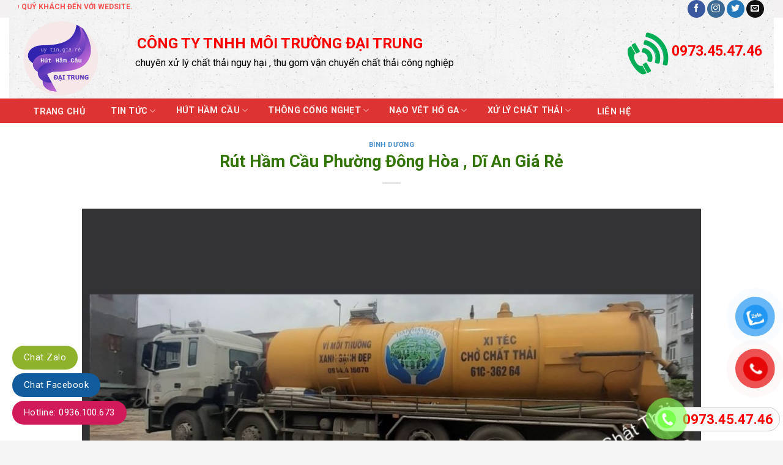

--- FILE ---
content_type: text/html; charset=UTF-8
request_url: https://ruthamcaubinhduong.net/rut-ham-cau-phuong-dong-hoa-di-an-gia-re/
body_size: 24669
content:
<!DOCTYPE html>
<!--[if IE 9 ]> <html lang="vi" prefix="og: https://ogp.me/ns#" class="ie9 loading-site no-js bg-fill"> <![endif]-->
<!--[if IE 8 ]> <html lang="vi" prefix="og: https://ogp.me/ns#" class="ie8 loading-site no-js bg-fill"> <![endif]-->
<!--[if (gte IE 9)|!(IE)]><!--><html lang="vi" prefix="og: https://ogp.me/ns#" class="loading-site no-js bg-fill"> <!--<![endif]-->
<head>
	<!-- Global site tag (gtag.js) - Google Analytics -->
<script async src="https://www.googletagmanager.com/gtag/js?id=UA-169800992-1"></script>
	<meta name='dmca-site-verification' content='SnowZk9JeGZ5dVliQU5YaG5lQVFERWI4cGVDME1OOWZLNHdISGljR2Uvaz01' />
<script>
  window.dataLayer = window.dataLayer || [];
  function gtag(){dataLayer.push(arguments);}
  gtag('js', new Date());

  gtag('config', 'UA-169800992-1');
</script>

	<meta charset="UTF-8" />
	<link rel="profile" href="https://gmpg.org/xfn/11" />
	<link rel="pingback" href="https://ruthamcaubinhduong.net/xmlrpc.php" />

	<script>(function(html){html.className = html.className.replace(/\bno-js\b/,'js')})(document.documentElement);</script>
	<style>img:is([sizes="auto" i], [sizes^="auto," i]) { contain-intrinsic-size: 3000px 1500px }</style>
	<meta name="viewport" content="width=device-width, initial-scale=1, maximum-scale=1" />
<!-- Tối ưu hóa công cụ tìm kiếm bởi Rank Math - https://rankmath.com/ -->
<title>Rút Hầm Cầu Phường Đông Hòa , Dĩ An Giá Rẻ 【 Chỉ Có 102 】</title>
<meta name="description" content="Dịch vụ ✅Rút Hầm Cầu Phường Đông Hòa Dĩ An✅ giá rẻ - uy tín ✅Hút Hầm Cầu Phường Đông Hòa Dĩ An✅ chuyên nghiệp - chất lượng .Phục Vụ 24/7 chỉ cần gọi có mặt ngay."/>
<meta name="robots" content="follow, index, max-snippet:-1, max-video-preview:-1, max-image-preview:large"/>
<link rel="canonical" href="https://ruthamcaubinhduong.net/rut-ham-cau-phuong-dong-hoa-di-an-gia-re/" />
<meta property="og:locale" content="vi_VN" />
<meta property="og:type" content="article" />
<meta property="og:title" content="Rút Hầm Cầu Phường Đông Hòa , Dĩ An Giá Rẻ 【 Chỉ Có 102 】" />
<meta property="og:description" content="Dịch vụ ✅Rút Hầm Cầu Phường Đông Hòa Dĩ An✅ giá rẻ - uy tín ✅Hút Hầm Cầu Phường Đông Hòa Dĩ An✅ chuyên nghiệp - chất lượng .Phục Vụ 24/7 chỉ cần gọi có mặt ngay." />
<meta property="og:url" content="https://ruthamcaubinhduong.net/rut-ham-cau-phuong-dong-hoa-di-an-gia-re/" />
<meta property="og:site_name" content="Hút Hầm Cầu Bình Dương" />
<meta property="article:section" content="Bình Dương" />
<meta property="og:updated_time" content="2020-07-27T08:11:44+07:00" />
<meta property="og:image" content="https://ruthamcaubinhduong.net/wp-content/uploads/2020/07/b054c7783bf0c1ae98e1-Copy.jpg" />
<meta property="og:image:secure_url" content="https://ruthamcaubinhduong.net/wp-content/uploads/2020/07/b054c7783bf0c1ae98e1-Copy.jpg" />
<meta property="og:image:width" content="1280" />
<meta property="og:image:height" content="760" />
<meta property="og:image:alt" content="Vận Chuyển Nước Thải Thủ Dầu Một " />
<meta property="og:image:type" content="image/jpeg" />
<meta property="product:brand" content="hút hầm cầu" />
<meta property="product:price:amount" content="3000000" />
<meta property="product:price:currency" content="VND" />
<meta name="twitter:card" content="summary_large_image" />
<meta name="twitter:title" content="Rút Hầm Cầu Phường Đông Hòa , Dĩ An Giá Rẻ 【 Chỉ Có 102 】" />
<meta name="twitter:description" content="Dịch vụ ✅Rút Hầm Cầu Phường Đông Hòa Dĩ An✅ giá rẻ - uy tín ✅Hút Hầm Cầu Phường Đông Hòa Dĩ An✅ chuyên nghiệp - chất lượng .Phục Vụ 24/7 chỉ cần gọi có mặt ngay." />
<meta name="twitter:image" content="https://ruthamcaubinhduong.net/wp-content/uploads/2020/07/b054c7783bf0c1ae98e1-Copy.jpg" />
<meta name="twitter:label1" content="Được viết bởi" />
<meta name="twitter:data1" content="8-10 vote" />
<meta name="twitter:label2" content="Thời gian để đọc" />
<meta name="twitter:data2" content="3 phút" />
<script type="application/ld+json" class="rank-math-schema">{"@context":"https://schema.org","@graph":[{"@type":["Organization","Person"],"@id":"https://ruthamcaubinhduong.net/#person","name":"\u3010 M\u00f4i Tr\u01b0\u1eddng Xanh\u3011","url":"https://ruthamcaubinhduong.net"},{"@type":"WebSite","@id":"https://ruthamcaubinhduong.net/#website","url":"https://ruthamcaubinhduong.net","name":"\u3010 M\u00f4i Tr\u01b0\u1eddng Xanh\u3011","publisher":{"@id":"https://ruthamcaubinhduong.net/#person"},"inLanguage":"vi"},{"@type":"ImageObject","@id":"https://ruthamcaubinhduong.net/wp-content/uploads/2020/07/b054c7783bf0c1ae98e1-Copy.jpg","url":"https://ruthamcaubinhduong.net/wp-content/uploads/2020/07/b054c7783bf0c1ae98e1-Copy.jpg","width":"1280","height":"760","caption":"V\u1eadn Chuy\u1ec3n N\u01b0\u1edbc Th\u1ea3i Th\u1ee7 D\u1ea7u M\u1ed9t\u00a0","inLanguage":"vi"},{"@type":"ItemPage","@id":"https://ruthamcaubinhduong.net/rut-ham-cau-phuong-dong-hoa-di-an-gia-re/#webpage","url":"https://ruthamcaubinhduong.net/rut-ham-cau-phuong-dong-hoa-di-an-gia-re/","name":"R\u00fat H\u1ea7m C\u1ea7u Ph\u01b0\u1eddng \u0110\u00f4ng H\u00f2a , D\u0129 An Gi\u00e1 R\u1ebb \u3010 Ch\u1ec9 C\u00f3 102 \u3011","datePublished":"2020-07-27T08:10:58+07:00","dateModified":"2020-07-27T08:11:44+07:00","isPartOf":{"@id":"https://ruthamcaubinhduong.net/#website"},"primaryImageOfPage":{"@id":"https://ruthamcaubinhduong.net/wp-content/uploads/2020/07/b054c7783bf0c1ae98e1-Copy.jpg"},"inLanguage":"vi"},{"@type":"Product","sku":"SKT","name":"R\u00fat H\u1ea7m C\u1ea7u Ph\u01b0\u1eddng \u0110\u00f4ng H\u00f2a , D\u0129 An Gi\u00e1 R\u1ebb \u3010 Ch\u1ec9 C\u00f3 102 \u3011","description":"D\u1ecbch v\u1ee5 \u2705R\u00fat H\u1ea7m C\u1ea7u Ph\u01b0\u1eddng \u0110\u00f4ng H\u00f2a D\u0129 An\u2705 gi\u00e1 r\u1ebb - uy t\u00edn \u2705H\u00fat H\u1ea7m C\u1ea7u Ph\u01b0\u1eddng \u0110\u00f4ng H\u00f2a D\u0129 An\u2705 chuy\u00ean nghi\u1ec7p - ch\u1ea5t l\u01b0\u1ee3ng .Ph\u1ee5c V\u1ee5 24/7 ch\u1ec9 c\u1ea7n g\u1ecdi  c\u00f3 m\u1eb7t ngay.","offers":{"@type":"Offer","priceCurrency":"VND","price":"3000000","url":"https://ruthamcaubinhduong.net/rut-ham-cau-phuong-dong-hoa-di-an-gia-re/","priceValidUntil":"2037-07-09","availability":"https://schema.org/InStock"},"brand":{"@type":"Thing","name":"h\u00fat h\u1ea7m c\u1ea7u"},"review":{"author":{"@type":"Person","name":"8-10 vote"},"datePublished":"2020-07-27T08:10:58+00:00","dateModified":"2020-07-27T08:11:44+00:00","reviewRating":{"@type":"Rating","ratingValue":"4.3","bestRating":"5","worstRating":"1"}},"@id":"https://ruthamcaubinhduong.net/rut-ham-cau-phuong-dong-hoa-di-an-gia-re/#schema-38132","image":{"@id":"https://ruthamcaubinhduong.net/wp-content/uploads/2020/07/b054c7783bf0c1ae98e1-Copy.jpg"},"mainEntityOfPage":{"@id":"https://ruthamcaubinhduong.net/rut-ham-cau-phuong-dong-hoa-di-an-gia-re/#webpage"}}]}</script>
<!-- /Plugin SEO WordPress Rank Math -->

<link rel='dns-prefetch' href='//fonts.googleapis.com' />
<link rel="alternate" type="application/rss+xml" title="Dòng thông tin Hút Hầm Cầu Bình Dương &raquo;" href="https://ruthamcaubinhduong.net/feed/" />
<link rel="alternate" type="application/rss+xml" title="Hút Hầm Cầu Bình Dương &raquo; Dòng bình luận" href="https://ruthamcaubinhduong.net/comments/feed/" />
<link rel="alternate" type="application/rss+xml" title="Hút Hầm Cầu Bình Dương &raquo; Rút Hầm Cầu Phường Đông Hòa , Dĩ An Giá Rẻ Dòng bình luận" href="https://ruthamcaubinhduong.net/rut-ham-cau-phuong-dong-hoa-di-an-gia-re/feed/" />
<script type="text/javascript">
/* <![CDATA[ */
window._wpemojiSettings = {"baseUrl":"https:\/\/s.w.org\/images\/core\/emoji\/16.0.1\/72x72\/","ext":".png","svgUrl":"https:\/\/s.w.org\/images\/core\/emoji\/16.0.1\/svg\/","svgExt":".svg","source":{"concatemoji":"https:\/\/ruthamcaubinhduong.net\/wp-includes\/js\/wp-emoji-release.min.js?ver=6.8.3"}};
/*! This file is auto-generated */
!function(s,n){var o,i,e;function c(e){try{var t={supportTests:e,timestamp:(new Date).valueOf()};sessionStorage.setItem(o,JSON.stringify(t))}catch(e){}}function p(e,t,n){e.clearRect(0,0,e.canvas.width,e.canvas.height),e.fillText(t,0,0);var t=new Uint32Array(e.getImageData(0,0,e.canvas.width,e.canvas.height).data),a=(e.clearRect(0,0,e.canvas.width,e.canvas.height),e.fillText(n,0,0),new Uint32Array(e.getImageData(0,0,e.canvas.width,e.canvas.height).data));return t.every(function(e,t){return e===a[t]})}function u(e,t){e.clearRect(0,0,e.canvas.width,e.canvas.height),e.fillText(t,0,0);for(var n=e.getImageData(16,16,1,1),a=0;a<n.data.length;a++)if(0!==n.data[a])return!1;return!0}function f(e,t,n,a){switch(t){case"flag":return n(e,"\ud83c\udff3\ufe0f\u200d\u26a7\ufe0f","\ud83c\udff3\ufe0f\u200b\u26a7\ufe0f")?!1:!n(e,"\ud83c\udde8\ud83c\uddf6","\ud83c\udde8\u200b\ud83c\uddf6")&&!n(e,"\ud83c\udff4\udb40\udc67\udb40\udc62\udb40\udc65\udb40\udc6e\udb40\udc67\udb40\udc7f","\ud83c\udff4\u200b\udb40\udc67\u200b\udb40\udc62\u200b\udb40\udc65\u200b\udb40\udc6e\u200b\udb40\udc67\u200b\udb40\udc7f");case"emoji":return!a(e,"\ud83e\udedf")}return!1}function g(e,t,n,a){var r="undefined"!=typeof WorkerGlobalScope&&self instanceof WorkerGlobalScope?new OffscreenCanvas(300,150):s.createElement("canvas"),o=r.getContext("2d",{willReadFrequently:!0}),i=(o.textBaseline="top",o.font="600 32px Arial",{});return e.forEach(function(e){i[e]=t(o,e,n,a)}),i}function t(e){var t=s.createElement("script");t.src=e,t.defer=!0,s.head.appendChild(t)}"undefined"!=typeof Promise&&(o="wpEmojiSettingsSupports",i=["flag","emoji"],n.supports={everything:!0,everythingExceptFlag:!0},e=new Promise(function(e){s.addEventListener("DOMContentLoaded",e,{once:!0})}),new Promise(function(t){var n=function(){try{var e=JSON.parse(sessionStorage.getItem(o));if("object"==typeof e&&"number"==typeof e.timestamp&&(new Date).valueOf()<e.timestamp+604800&&"object"==typeof e.supportTests)return e.supportTests}catch(e){}return null}();if(!n){if("undefined"!=typeof Worker&&"undefined"!=typeof OffscreenCanvas&&"undefined"!=typeof URL&&URL.createObjectURL&&"undefined"!=typeof Blob)try{var e="postMessage("+g.toString()+"("+[JSON.stringify(i),f.toString(),p.toString(),u.toString()].join(",")+"));",a=new Blob([e],{type:"text/javascript"}),r=new Worker(URL.createObjectURL(a),{name:"wpTestEmojiSupports"});return void(r.onmessage=function(e){c(n=e.data),r.terminate(),t(n)})}catch(e){}c(n=g(i,f,p,u))}t(n)}).then(function(e){for(var t in e)n.supports[t]=e[t],n.supports.everything=n.supports.everything&&n.supports[t],"flag"!==t&&(n.supports.everythingExceptFlag=n.supports.everythingExceptFlag&&n.supports[t]);n.supports.everythingExceptFlag=n.supports.everythingExceptFlag&&!n.supports.flag,n.DOMReady=!1,n.readyCallback=function(){n.DOMReady=!0}}).then(function(){return e}).then(function(){var e;n.supports.everything||(n.readyCallback(),(e=n.source||{}).concatemoji?t(e.concatemoji):e.wpemoji&&e.twemoji&&(t(e.twemoji),t(e.wpemoji)))}))}((window,document),window._wpemojiSettings);
/* ]]> */
</script>
<link rel='stylesheet' id='dashicons-css' href='https://ruthamcaubinhduong.net/wp-includes/css/dashicons.min.css?ver=6.8.3' type='text/css' media='all' />
<link rel='stylesheet' id='menu-icons-extra-css' href='https://ruthamcaubinhduong.net/wp-content/plugins/menu-icons/css/extra.min.css?ver=0.13.18' type='text/css' media='all' />
<style id='wp-emoji-styles-inline-css' type='text/css'>

	img.wp-smiley, img.emoji {
		display: inline !important;
		border: none !important;
		box-shadow: none !important;
		height: 1em !important;
		width: 1em !important;
		margin: 0 0.07em !important;
		vertical-align: -0.1em !important;
		background: none !important;
		padding: 0 !important;
	}
</style>
<link rel='stylesheet' id='wp-block-library-css' href='https://ruthamcaubinhduong.net/wp-includes/css/dist/block-library/style.min.css?ver=6.8.3' type='text/css' media='all' />
<style id='classic-theme-styles-inline-css' type='text/css'>
/*! This file is auto-generated */
.wp-block-button__link{color:#fff;background-color:#32373c;border-radius:9999px;box-shadow:none;text-decoration:none;padding:calc(.667em + 2px) calc(1.333em + 2px);font-size:1.125em}.wp-block-file__button{background:#32373c;color:#fff;text-decoration:none}
</style>
<style id='global-styles-inline-css' type='text/css'>
:root{--wp--preset--aspect-ratio--square: 1;--wp--preset--aspect-ratio--4-3: 4/3;--wp--preset--aspect-ratio--3-4: 3/4;--wp--preset--aspect-ratio--3-2: 3/2;--wp--preset--aspect-ratio--2-3: 2/3;--wp--preset--aspect-ratio--16-9: 16/9;--wp--preset--aspect-ratio--9-16: 9/16;--wp--preset--color--black: #000000;--wp--preset--color--cyan-bluish-gray: #abb8c3;--wp--preset--color--white: #ffffff;--wp--preset--color--pale-pink: #f78da7;--wp--preset--color--vivid-red: #cf2e2e;--wp--preset--color--luminous-vivid-orange: #ff6900;--wp--preset--color--luminous-vivid-amber: #fcb900;--wp--preset--color--light-green-cyan: #7bdcb5;--wp--preset--color--vivid-green-cyan: #00d084;--wp--preset--color--pale-cyan-blue: #8ed1fc;--wp--preset--color--vivid-cyan-blue: #0693e3;--wp--preset--color--vivid-purple: #9b51e0;--wp--preset--gradient--vivid-cyan-blue-to-vivid-purple: linear-gradient(135deg,rgba(6,147,227,1) 0%,rgb(155,81,224) 100%);--wp--preset--gradient--light-green-cyan-to-vivid-green-cyan: linear-gradient(135deg,rgb(122,220,180) 0%,rgb(0,208,130) 100%);--wp--preset--gradient--luminous-vivid-amber-to-luminous-vivid-orange: linear-gradient(135deg,rgba(252,185,0,1) 0%,rgba(255,105,0,1) 100%);--wp--preset--gradient--luminous-vivid-orange-to-vivid-red: linear-gradient(135deg,rgba(255,105,0,1) 0%,rgb(207,46,46) 100%);--wp--preset--gradient--very-light-gray-to-cyan-bluish-gray: linear-gradient(135deg,rgb(238,238,238) 0%,rgb(169,184,195) 100%);--wp--preset--gradient--cool-to-warm-spectrum: linear-gradient(135deg,rgb(74,234,220) 0%,rgb(151,120,209) 20%,rgb(207,42,186) 40%,rgb(238,44,130) 60%,rgb(251,105,98) 80%,rgb(254,248,76) 100%);--wp--preset--gradient--blush-light-purple: linear-gradient(135deg,rgb(255,206,236) 0%,rgb(152,150,240) 100%);--wp--preset--gradient--blush-bordeaux: linear-gradient(135deg,rgb(254,205,165) 0%,rgb(254,45,45) 50%,rgb(107,0,62) 100%);--wp--preset--gradient--luminous-dusk: linear-gradient(135deg,rgb(255,203,112) 0%,rgb(199,81,192) 50%,rgb(65,88,208) 100%);--wp--preset--gradient--pale-ocean: linear-gradient(135deg,rgb(255,245,203) 0%,rgb(182,227,212) 50%,rgb(51,167,181) 100%);--wp--preset--gradient--electric-grass: linear-gradient(135deg,rgb(202,248,128) 0%,rgb(113,206,126) 100%);--wp--preset--gradient--midnight: linear-gradient(135deg,rgb(2,3,129) 0%,rgb(40,116,252) 100%);--wp--preset--font-size--small: 13px;--wp--preset--font-size--medium: 20px;--wp--preset--font-size--large: 36px;--wp--preset--font-size--x-large: 42px;--wp--preset--spacing--20: 0.44rem;--wp--preset--spacing--30: 0.67rem;--wp--preset--spacing--40: 1rem;--wp--preset--spacing--50: 1.5rem;--wp--preset--spacing--60: 2.25rem;--wp--preset--spacing--70: 3.38rem;--wp--preset--spacing--80: 5.06rem;--wp--preset--shadow--natural: 6px 6px 9px rgba(0, 0, 0, 0.2);--wp--preset--shadow--deep: 12px 12px 50px rgba(0, 0, 0, 0.4);--wp--preset--shadow--sharp: 6px 6px 0px rgba(0, 0, 0, 0.2);--wp--preset--shadow--outlined: 6px 6px 0px -3px rgba(255, 255, 255, 1), 6px 6px rgba(0, 0, 0, 1);--wp--preset--shadow--crisp: 6px 6px 0px rgba(0, 0, 0, 1);}:where(.is-layout-flex){gap: 0.5em;}:where(.is-layout-grid){gap: 0.5em;}body .is-layout-flex{display: flex;}.is-layout-flex{flex-wrap: wrap;align-items: center;}.is-layout-flex > :is(*, div){margin: 0;}body .is-layout-grid{display: grid;}.is-layout-grid > :is(*, div){margin: 0;}:where(.wp-block-columns.is-layout-flex){gap: 2em;}:where(.wp-block-columns.is-layout-grid){gap: 2em;}:where(.wp-block-post-template.is-layout-flex){gap: 1.25em;}:where(.wp-block-post-template.is-layout-grid){gap: 1.25em;}.has-black-color{color: var(--wp--preset--color--black) !important;}.has-cyan-bluish-gray-color{color: var(--wp--preset--color--cyan-bluish-gray) !important;}.has-white-color{color: var(--wp--preset--color--white) !important;}.has-pale-pink-color{color: var(--wp--preset--color--pale-pink) !important;}.has-vivid-red-color{color: var(--wp--preset--color--vivid-red) !important;}.has-luminous-vivid-orange-color{color: var(--wp--preset--color--luminous-vivid-orange) !important;}.has-luminous-vivid-amber-color{color: var(--wp--preset--color--luminous-vivid-amber) !important;}.has-light-green-cyan-color{color: var(--wp--preset--color--light-green-cyan) !important;}.has-vivid-green-cyan-color{color: var(--wp--preset--color--vivid-green-cyan) !important;}.has-pale-cyan-blue-color{color: var(--wp--preset--color--pale-cyan-blue) !important;}.has-vivid-cyan-blue-color{color: var(--wp--preset--color--vivid-cyan-blue) !important;}.has-vivid-purple-color{color: var(--wp--preset--color--vivid-purple) !important;}.has-black-background-color{background-color: var(--wp--preset--color--black) !important;}.has-cyan-bluish-gray-background-color{background-color: var(--wp--preset--color--cyan-bluish-gray) !important;}.has-white-background-color{background-color: var(--wp--preset--color--white) !important;}.has-pale-pink-background-color{background-color: var(--wp--preset--color--pale-pink) !important;}.has-vivid-red-background-color{background-color: var(--wp--preset--color--vivid-red) !important;}.has-luminous-vivid-orange-background-color{background-color: var(--wp--preset--color--luminous-vivid-orange) !important;}.has-luminous-vivid-amber-background-color{background-color: var(--wp--preset--color--luminous-vivid-amber) !important;}.has-light-green-cyan-background-color{background-color: var(--wp--preset--color--light-green-cyan) !important;}.has-vivid-green-cyan-background-color{background-color: var(--wp--preset--color--vivid-green-cyan) !important;}.has-pale-cyan-blue-background-color{background-color: var(--wp--preset--color--pale-cyan-blue) !important;}.has-vivid-cyan-blue-background-color{background-color: var(--wp--preset--color--vivid-cyan-blue) !important;}.has-vivid-purple-background-color{background-color: var(--wp--preset--color--vivid-purple) !important;}.has-black-border-color{border-color: var(--wp--preset--color--black) !important;}.has-cyan-bluish-gray-border-color{border-color: var(--wp--preset--color--cyan-bluish-gray) !important;}.has-white-border-color{border-color: var(--wp--preset--color--white) !important;}.has-pale-pink-border-color{border-color: var(--wp--preset--color--pale-pink) !important;}.has-vivid-red-border-color{border-color: var(--wp--preset--color--vivid-red) !important;}.has-luminous-vivid-orange-border-color{border-color: var(--wp--preset--color--luminous-vivid-orange) !important;}.has-luminous-vivid-amber-border-color{border-color: var(--wp--preset--color--luminous-vivid-amber) !important;}.has-light-green-cyan-border-color{border-color: var(--wp--preset--color--light-green-cyan) !important;}.has-vivid-green-cyan-border-color{border-color: var(--wp--preset--color--vivid-green-cyan) !important;}.has-pale-cyan-blue-border-color{border-color: var(--wp--preset--color--pale-cyan-blue) !important;}.has-vivid-cyan-blue-border-color{border-color: var(--wp--preset--color--vivid-cyan-blue) !important;}.has-vivid-purple-border-color{border-color: var(--wp--preset--color--vivid-purple) !important;}.has-vivid-cyan-blue-to-vivid-purple-gradient-background{background: var(--wp--preset--gradient--vivid-cyan-blue-to-vivid-purple) !important;}.has-light-green-cyan-to-vivid-green-cyan-gradient-background{background: var(--wp--preset--gradient--light-green-cyan-to-vivid-green-cyan) !important;}.has-luminous-vivid-amber-to-luminous-vivid-orange-gradient-background{background: var(--wp--preset--gradient--luminous-vivid-amber-to-luminous-vivid-orange) !important;}.has-luminous-vivid-orange-to-vivid-red-gradient-background{background: var(--wp--preset--gradient--luminous-vivid-orange-to-vivid-red) !important;}.has-very-light-gray-to-cyan-bluish-gray-gradient-background{background: var(--wp--preset--gradient--very-light-gray-to-cyan-bluish-gray) !important;}.has-cool-to-warm-spectrum-gradient-background{background: var(--wp--preset--gradient--cool-to-warm-spectrum) !important;}.has-blush-light-purple-gradient-background{background: var(--wp--preset--gradient--blush-light-purple) !important;}.has-blush-bordeaux-gradient-background{background: var(--wp--preset--gradient--blush-bordeaux) !important;}.has-luminous-dusk-gradient-background{background: var(--wp--preset--gradient--luminous-dusk) !important;}.has-pale-ocean-gradient-background{background: var(--wp--preset--gradient--pale-ocean) !important;}.has-electric-grass-gradient-background{background: var(--wp--preset--gradient--electric-grass) !important;}.has-midnight-gradient-background{background: var(--wp--preset--gradient--midnight) !important;}.has-small-font-size{font-size: var(--wp--preset--font-size--small) !important;}.has-medium-font-size{font-size: var(--wp--preset--font-size--medium) !important;}.has-large-font-size{font-size: var(--wp--preset--font-size--large) !important;}.has-x-large-font-size{font-size: var(--wp--preset--font-size--x-large) !important;}
:where(.wp-block-post-template.is-layout-flex){gap: 1.25em;}:where(.wp-block-post-template.is-layout-grid){gap: 1.25em;}
:where(.wp-block-columns.is-layout-flex){gap: 2em;}:where(.wp-block-columns.is-layout-grid){gap: 2em;}
:root :where(.wp-block-pullquote){font-size: 1.5em;line-height: 1.6;}
</style>
<link rel='stylesheet' id='contact-form-7-css' href='https://ruthamcaubinhduong.net/wp-content/plugins/contact-form-7/includes/css/styles.css?ver=6.1' type='text/css' media='all' />
<link rel='stylesheet' id='easy-callnow-css' href='https://ruthamcaubinhduong.net/wp-content/plugins/easy-call-now/public/css/easy-callnow-public.css?ver=1.0.0' type='text/css' media='all' />
<link rel='stylesheet' id='kk-star-ratings-css' href='https://ruthamcaubinhduong.net/wp-content/plugins/kk-star-ratings/src/core/public/css/kk-star-ratings.min.css?ver=5.4.10.2' type='text/css' media='all' />
<link rel='stylesheet' id='pzf-style-css' href='https://ruthamcaubinhduong.net/wp-content/plugins/button-contact-vr/legacy/css/style.css?ver=1' type='text/css' media='all' />
<link rel='stylesheet' id='flatsome-icons-css' href='https://ruthamcaubinhduong.net/wp-content/themes/flatsome/assets/css/fl-icons.css?ver=3.11' type='text/css' media='all' />
<link rel='stylesheet' id='fixedtoc-style-css' href='https://ruthamcaubinhduong.net/wp-content/plugins/fixed-toc/frontend/assets/css/ftoc.min.css?ver=6.8.3' type='text/css' media='all' />
<style id='fixedtoc-style-inline-css' type='text/css'>
.ftwp-in-post#ftwp-container-outer { height: auto; } #ftwp-container.ftwp-wrap #ftwp-contents { width: 250px; height: auto; } .ftwp-in-post#ftwp-container-outer #ftwp-contents { height: auto; } #ftwp-container.ftwp-wrap #ftwp-trigger { width: 38px; height: 38px; font-size: 22.8px; } #ftwp-container #ftwp-trigger.ftwp-border-medium { font-size: 21.8px; } #ftwp-container.ftwp-wrap #ftwp-header { font-size: 22px; font-family: inherit; } #ftwp-container.ftwp-wrap #ftwp-header-title { font-weight: bold; } #ftwp-container.ftwp-wrap #ftwp-list { font-size: 14px; font-family: inherit; } #ftwp-container #ftwp-list.ftwp-liststyle-decimal .ftwp-anchor::before { font-size: 14px; } #ftwp-container #ftwp-list.ftwp-strong-first>.ftwp-item>.ftwp-anchor .ftwp-text { font-size: 15.4px; } #ftwp-container #ftwp-list.ftwp-strong-first.ftwp-liststyle-decimal>.ftwp-item>.ftwp-anchor::before { font-size: 15.4px; } #ftwp-container.ftwp-wrap #ftwp-trigger { color: #333; background: rgba(243,243,243,0.95); } #ftwp-container.ftwp-wrap #ftwp-trigger { border-color: rgba(51,51,51,0.95); } #ftwp-container.ftwp-wrap #ftwp-contents { border-color: rgba(51,51,51,0.95); } #ftwp-container.ftwp-wrap #ftwp-header { color: #333; background: rgba(243,243,243,0.95); } #ftwp-container.ftwp-wrap #ftwp-contents:hover #ftwp-header { background: #f3f3f3; } #ftwp-container.ftwp-wrap #ftwp-list { color: #333; background: rgba(243,243,243,0.95); } #ftwp-container.ftwp-wrap #ftwp-contents:hover #ftwp-list { background: #f3f3f3; } #ftwp-container.ftwp-wrap #ftwp-list .ftwp-anchor:hover { color: #00A368; } #ftwp-container.ftwp-wrap #ftwp-list .ftwp-anchor:focus, #ftwp-container.ftwp-wrap #ftwp-list .ftwp-active, #ftwp-container.ftwp-wrap #ftwp-list .ftwp-active:hover { color: #fff; } #ftwp-container.ftwp-wrap #ftwp-list .ftwp-text::before { background: rgba(221,51,51,0.95); } .ftwp-heading-target::before { background: rgba(221,51,51,0.95); }
</style>
<link rel='stylesheet' id='flatsome-main-css' href='https://ruthamcaubinhduong.net/wp-content/themes/flatsome/assets/css/flatsome.css?ver=3.11.3' type='text/css' media='all' />
<link rel='stylesheet' id='flatsome-style-css' href='https://ruthamcaubinhduong.net/wp-content/themes/flatsome/style.css?ver=3.11.3' type='text/css' media='all' />
<link rel='stylesheet' id='flatsome-googlefonts-css' href='//fonts.googleapis.com/css?family=Roboto%3Aregular%2C700%2Cregular%2C700%2Cregular&#038;display=swap&#038;ver=3.9' type='text/css' media='all' />
<script type="text/javascript">
            window._nslDOMReady = function (callback) {
                if ( document.readyState === "complete" || document.readyState === "interactive" ) {
                    callback();
                } else {
                    document.addEventListener( "DOMContentLoaded", callback );
                }
            };
            </script><script type="text/javascript" src="https://ruthamcaubinhduong.net/wp-includes/js/jquery/jquery.min.js?ver=3.7.1" id="jquery-core-js"></script>
<script type="text/javascript" src="https://ruthamcaubinhduong.net/wp-includes/js/jquery/jquery-migrate.min.js?ver=3.4.1" id="jquery-migrate-js"></script>
<script type="text/javascript" src="https://ruthamcaubinhduong.net/wp-content/plugins/easy-call-now/public/js/easy-callnow-public.js?ver=1.0.0" id="easy-callnow-js"></script>
<link rel="https://api.w.org/" href="https://ruthamcaubinhduong.net/wp-json/" /><link rel="alternate" title="JSON" type="application/json" href="https://ruthamcaubinhduong.net/wp-json/wp/v2/posts/1580" /><link rel="EditURI" type="application/rsd+xml" title="RSD" href="https://ruthamcaubinhduong.net/xmlrpc.php?rsd" />
<meta name="generator" content="WordPress 6.8.3" />
<link rel='shortlink' href='https://ruthamcaubinhduong.net/?p=1580' />
<link rel="alternate" title="oNhúng (JSON)" type="application/json+oembed" href="https://ruthamcaubinhduong.net/wp-json/oembed/1.0/embed?url=https%3A%2F%2Fruthamcaubinhduong.net%2Frut-ham-cau-phuong-dong-hoa-di-an-gia-re%2F" />
<link rel="alternate" title="oNhúng (XML)" type="text/xml+oembed" href="https://ruthamcaubinhduong.net/wp-json/oembed/1.0/embed?url=https%3A%2F%2Fruthamcaubinhduong.net%2Frut-ham-cau-phuong-dong-hoa-di-an-gia-re%2F&#038;format=xml" />
		<div class="fix_tel">
	      <div class="ring-alo-phone ring-alo-green ring-alo-show" id="ring-alo-phoneIcon" style="right: 150px; bottom: -12px;">
	        <div class="ring-alo-ph-circle"></div>
	        <div class="ring-alo-ph-circle-fill"></div>
	        <div class="ring-alo-ph-img-circle">

	          <a href="tel:0973454746">
	            <img class="lazy" 
	            	src="https://ruthamcaubinhduong.net/wp-content/plugins/easy-call-now/public/images/phone-ring.png" 
	            	alt="<php _e('Click to Call','call-now'); ?>">
	            <noscript>&amp;lt;img src="https://ruthamcaubinhduong.net/wp-content/plugins/easy-call-now/public/images/phone-ring.png" alt=""&amp;gt;</noscript>
	            </a>
	        </div>
	      </div>
	      <div class="tel">
	          <p class="fone">0973.45.47.46</p>
	      </div>
	    </div>
	    <style type="text/css">
	    	.ring-alo-phone.ring-alo-green .ring-alo-ph-img-circle {
			    background-color: #7bff4f;
			}
			.ring-alo-phone.ring-alo-green .ring-alo-ph-circle{
				background-color: #7bff4f;	
			}
			.ring-alo-phone.ring-alo-green .ring-alo-ph-circle {
			    border-color: #7bff4f;
			}

			.ring-alo-phone.ring-alo-green.ring-alo-hover .ring-alo-ph-img-circle, .ring-alo-phone.ring-alo-green:hover .ring-alo-ph-img-circle{
				background-color: #baf5a7;		
			}

			.fone {			 
			    color: #ff0000;			    
			}

			.tel{
				background-color: #f9f9f9;
			}
			.fix_tel{
				top: auto;
				bottom: auto;
				right: auto;
				left: auto;
								bottom: 15px; 								right: 5px; 			}
	    </style>
		<script src="//s1.what-on.com/widget/service.js?key=N9sGsuI" async="async"></script><style>.bg{opacity: 0; transition: opacity 1s; -webkit-transition: opacity 1s;} .bg-loaded{opacity: 1;}</style><!--[if IE]><link rel="stylesheet" type="text/css" href="https://ruthamcaubinhduong.net/wp-content/themes/flatsome/assets/css/ie-fallback.css"><script src="//cdnjs.cloudflare.com/ajax/libs/html5shiv/3.6.1/html5shiv.js"></script><script>var head = document.getElementsByTagName('head')[0],style = document.createElement('style');style.type = 'text/css';style.styleSheet.cssText = ':before,:after{content:none !important';head.appendChild(style);setTimeout(function(){head.removeChild(style);}, 0);</script><script src="https://ruthamcaubinhduong.net/wp-content/themes/flatsome/assets/libs/ie-flexibility.js"></script><![endif]--><link rel="icon" href="https://ruthamcaubinhduong.net/wp-content/uploads/2024/01/cropped-logo-ruthamcaubinhduong-32x32.png" sizes="32x32" />
<link rel="icon" href="https://ruthamcaubinhduong.net/wp-content/uploads/2024/01/cropped-logo-ruthamcaubinhduong-192x192.png" sizes="192x192" />
<link rel="apple-touch-icon" href="https://ruthamcaubinhduong.net/wp-content/uploads/2024/01/cropped-logo-ruthamcaubinhduong-180x180.png" />
<meta name="msapplication-TileImage" content="https://ruthamcaubinhduong.net/wp-content/uploads/2024/01/cropped-logo-ruthamcaubinhduong-270x270.png" />
<style id="custom-css" type="text/css">:root {--primary-color: #446084;}html{background-color:#f5f5f5!important;}.full-width .ubermenu-nav, .container, .row{max-width: 1250px}.row.row-collapse{max-width: 1220px}.row.row-small{max-width: 1242.5px}.row.row-large{max-width: 1280px}.header-main{height: 132px}#logo img{max-height: 132px}#logo{width:158px;}.header-bottom{min-height: 34px}.header-top{min-height: 29px}.transparent .header-main{height: 94px}.transparent #logo img{max-height: 94px}.has-transparent + .page-title:first-of-type,.has-transparent + #main > .page-title,.has-transparent + #main > div > .page-title,.has-transparent + #main .page-header-wrapper:first-of-type .page-title{padding-top: 174px;}.transparent .header-wrapper{background-color: #f9f9f9!important;}.transparent .top-divider{display: none;}.header.show-on-scroll,.stuck .header-main{height:70px!important}.stuck #logo img{max-height: 70px!important}.search-form{ width: 47%;}.header-bg-color, .header-wrapper {background-color: rgba(255,255,255,0.9)}.header-bottom {background-color: #dd3333}.header-main .nav > li > a{line-height: 42px }.header-wrapper:not(.stuck) .header-main .header-nav{margin-top: -13px }.stuck .header-main .nav > li > a{line-height: 50px }.header-bottom-nav > li > a{line-height: 15px }@media (max-width: 549px) {.header-main{height: 70px}#logo img{max-height: 70px}}.nav-dropdown-has-arrow li.has-dropdown:before{border-bottom-color: #81d742;}.nav .nav-dropdown{border-color: #81d742 }.nav-dropdown{font-size:84%}.nav-dropdown-has-arrow li.has-dropdown:after{border-bottom-color: #b0ff3a;}.nav .nav-dropdown{background-color: #b0ff3a}.header-top{background-color:#f3f1f1!important;}body{font-size: 100%;}@media screen and (max-width: 549px){body{font-size: 100%;}}body{font-family:"Roboto", sans-serif}body{font-weight: 0}body{color: #000000}.nav > li > a {font-family:"Roboto", sans-serif;}.nav > li > a {font-weight: 700;}h1,h2,h3,h4,h5,h6,.heading-font, .off-canvas-center .nav-sidebar.nav-vertical > li > a{font-family: "Roboto", sans-serif;}h1,h2,h3,h4,h5,h6,.heading-font,.banner h1,.banner h2{font-weight: 700;}h1,h2,h3,h4,h5,h6,.heading-font{color: #337504;}.alt-font{font-family: "Roboto", sans-serif;}.alt-font{font-weight: 0!important;}.header:not(.transparent) .header-bottom-nav.nav > li > a{color: rgba(255,255,255,0.89);}.header:not(.transparent) .header-bottom-nav.nav > li > a:hover,.header:not(.transparent) .header-bottom-nav.nav > li.active > a,.header:not(.transparent) .header-bottom-nav.nav > li.current > a,.header:not(.transparent) .header-bottom-nav.nav > li > a.active,.header:not(.transparent) .header-bottom-nav.nav > li > a.current{color: #81d742;}.header-bottom-nav.nav-line-bottom > li > a:before,.header-bottom-nav.nav-line-grow > li > a:before,.header-bottom-nav.nav-line > li > a:before,.header-bottom-nav.nav-box > li > a:hover,.header-bottom-nav.nav-box > li.active > a,.header-bottom-nav.nav-pills > li > a:hover,.header-bottom-nav.nav-pills > li.active > a{color:#FFF!important;background-color: #81d742;}a{color: #1e73be;}.header-main .social-icons,.header-main .cart-icon strong,.header-main .menu-title,.header-main .header-button > .button.is-outline,.header-main .nav > li > a > i:not(.icon-angle-down){color: #dd2727!important;}.header-main .header-button > .button.is-outline,.header-main .cart-icon strong:after,.header-main .cart-icon strong{border-color: #dd2727!important;}.header-main .header-button > .button:not(.is-outline){background-color: #dd2727!important;}.header-main .current-dropdown .cart-icon strong,.header-main .header-button > .button:hover,.header-main .header-button > .button:hover i,.header-main .header-button > .button:hover span{color:#FFF!important;}.header-main .menu-title:hover,.header-main .social-icons a:hover,.header-main .header-button > .button.is-outline:hover,.header-main .nav > li > a:hover > i:not(.icon-angle-down){color: #5ed608!important;}.header-main .current-dropdown .cart-icon strong,.header-main .header-button > .button:hover{background-color: #5ed608!important;}.header-main .current-dropdown .cart-icon strong:after,.header-main .current-dropdown .cart-icon strong,.header-main .header-button > .button:hover{border-color: #5ed608!important;}/* Custom CSS */table, th, td{border:1px solid #868585;}table{border-collapse:collapse;}table tr:nth-child(odd){background-color:#eee;}table tr:nth-child(even){background-color:white;}table tr:nth-child(1){background-color:skyblue;}/* Define the hover highlight color for the table row */ table:hover tr:hover {background-color: #ffff99;}.label-new.menu-item > a:after{content:"New";}.label-hot.menu-item > a:after{content:"Hot";}.label-sale.menu-item > a:after{content:"Sale";}.label-popular.menu-item > a:after{content:"Popular";}</style><style id="yellow-pencil">
/*
	The following CSS generated by YellowPencil Plugin.
	http://waspthemes.com/yellow-pencil
*/
#top-bar .container{background-image:url(https://ruthamcaubinhduong.net/wp-content/plugins/waspthemes-yellow-pencil/assets/1old_wall.png);}#masthead .medium-logo-center{background-image:url(https://ruthamcaubinhduong.net/wp-content/plugins/waspthemes-yellow-pencil/assets/1old_wall.png);padding-left:18px;padding-right:19px;padding-top:0px;padding-bottom:2px;}.medium-nav-center .html_top_right_text marquee{color:#f75353;font-weight:600;}#content .section .section-bg{background-image:url(https://ruthamcaubinhduong.net/wp-content/plugins/waspthemes-yellow-pencil/assets/1foggy_birds.png);}#footer .col-inner{background-image:-webkit-linear-gradient(left, #800080 0%, #ffc0cb 100%);background-image:-o-linear-gradient(left, #800080 0%, #ffc0cb 100%);background-image:linear-gradient(to right, #800080 0%, #ffc0cb 100%);}#footer .section .section-bg{background-image:-webkit-linear-gradient(left, #800080 0%, #ffc0cb 100%);background-image:-o-linear-gradient(left, #800080 0%, #ffc0cb 100%);background-image:linear-gradient(to right, #800080 0%, #ffc0cb 100%);}#footer .medium-text-center{background-image:-webkit-linear-gradient(left, #fc5c7d 0%, #6a82fb 100%);background-image:-o-linear-gradient(left, #fc5c7d 0%, #6a82fb 100%);background-image:linear-gradient(to right, #fc5c7d 0%, #6a82fb 100%);}.payment-icons .payment-icon svg{background-image:-webkit-linear-gradient(left, #fc466b 0%, #3f5efb 100%);background-image:-o-linear-gradient(left, #fc466b 0%, #3f5efb 100%);background-image:linear-gradient(to right, #fc466b 0%, #3f5efb 100%);}#wide-nav .flex-left .nav-top-link{margin-left:15px;}#logo a .header-logo{line-height:19.2px;font-size:29px;letter-spacing:-0.4px;word-spacing:1px;}.html_topbar_left span span{padding-left:3px;padding-right:37px;padding-top:2px;padding-bottom:22px;}#wide-nav .flex-left .nav-dropdown{background-image:url(https://ruthamcaubinhduong.net/wp-content/plugins/waspthemes-yellow-pencil/assets/1old_wall.png);}.medium-logo-center .flex-left .header-nav-main{padding-bottom:9px;}.header-wrapper #masthead span span{margin-right:-18px !important;}
</style></head>
	
<script type="application/ld+json">
{ "@context": "https://schema.org/",
"@type": "BreadcrumbList",
"itemListElement": [{ "@type": "ListItem", "position": 1, "name": "⭐⭐⭐⭐⭐", "item": "https://ruthamcaubinhduong.net/" },
{ "@type": "ListItem", "position": 2, "name": "⭐⭐⭐⭐⭐", "item": "https://ruthamcaubinhduong.net/lien-he/"}]}
</script>

<body data-rsssl=1 class="wp-singular post-template-default single single-post postid-1580 single-format-standard wp-theme-flatsome full-width bg-fill lightbox nav-dropdown-has-arrow has-ftoc">


<a class="skip-link screen-reader-text" href="#main">Skip to content</a>

<div id="wrapper">

	
	<header id="header" class="header has-sticky sticky-jump">
		<div class="header-wrapper">
			<div id="top-bar" class="header-top hide-for-sticky">
    <div class="flex-row container">
      <div class="flex-col hide-for-medium flex-left">
          <ul class="nav nav-left medium-nav-center nav-small  nav-">
              <li class="html custom html_top_right_text"><html>
<head>
<title>Vi du the marquee trong HTML</title>
</head>
<body data-rsssl=1>
<marquee>KÍNH CHÀO QUÝ KHÁCH ĐẾN VỚI WEDSITE.</marquee>
</body>
</html></li>          </ul>
      </div>

      <div class="flex-col hide-for-medium flex-center">
          <ul class="nav nav-center nav-small  nav-">
                        </ul>
      </div>

      <div class="flex-col hide-for-medium flex-right">
         <ul class="nav top-bar-nav nav-right nav-small  nav-">
              <li class="html header-social-icons ml-0">
	<div class="social-icons follow-icons" ><a href="http://url" target="_blank" data-label="Facebook"  rel="noopener noreferrer nofollow" class="icon primary button circle facebook tooltip" title="Follow on Facebook"><i class="icon-facebook" ></i></a><a href="http://url" target="_blank" rel="noopener noreferrer nofollow" data-label="Instagram" class="icon primary button circle  instagram tooltip" title="Follow on Instagram"><i class="icon-instagram" ></i></a><a href="http://url" target="_blank"  data-label="Twitter"  rel="noopener noreferrer nofollow" class="icon primary button circle  twitter tooltip" title="Follow on Twitter"><i class="icon-twitter" ></i></a><a href="mailto:your@email" data-label="E-mail"  rel="nofollow" class="icon primary button circle  email tooltip" title="Send us an email"><i class="icon-envelop" ></i></a></div></li>          </ul>
      </div>

            <div class="flex-col show-for-medium flex-grow">
          <ul class="nav nav-center nav-small mobile-nav  nav-">
              <li class="html custom html_topbar_left"><span style="font-size: 180%;"><strong><span style="color: #ff0000;">CÔNG TY TNHH MÔI TRƯỜNG ĐẠI TRUNG</span></strong></span>


<span style="font-size: 120%;"><strong>
</strong><span style="color: #000000;"><br>chuyên xử lý chất thải nguy hại , thu gom vận chuyển chất thải công nghiệp</span></span>

</li>          </ul>
      </div>
      
    </div>
</div>
<div id="masthead" class="header-main hide-for-sticky">
      <div class="header-inner flex-row container logo-left medium-logo-center" role="navigation">

          <!-- Logo -->
          <div id="logo" class="flex-col logo">
            <!-- Header logo -->
<a href="https://ruthamcaubinhduong.net/" title="Hút Hầm Cầu Bình Dương - uy tín , chất lượng giá rẽ" rel="home">
    <img width="158" height="132" src="https://ruthamcaubinhduong.net/wp-content/uploads/2024/01/logo-ruthamcaubinhduong.png" class="header_logo header-logo" alt="Hút Hầm Cầu Bình Dương"/><img  width="158" height="132" src="https://ruthamcaubinhduong.net/wp-content/uploads/2024/01/logo-ruthamcaubinhduong.png" class="header-logo-dark" alt="Hút Hầm Cầu Bình Dương"/></a>
          </div>

          <!-- Mobile Left Elements -->
          <div class="flex-col show-for-medium flex-left">
            <ul class="mobile-nav nav nav-left ">
              <li class="nav-icon has-icon">
  		<a href="#" data-open="#main-menu" data-pos="left" data-bg="main-menu-overlay" data-color="" class="is-small" aria-label="Menu" aria-controls="main-menu" aria-expanded="false">
		
		  <i class="icon-menu" ></i>
		  		</a>
	</li>            </ul>
          </div>

          <!-- Left Elements -->
          <div class="flex-col hide-for-medium flex-left
            flex-grow">
            <ul class="header-nav header-nav-main nav nav-left  nav-uppercase" >
              <li class="html custom html_topbar_left"><span style="font-size: 180%;"><strong><span style="color: #ff0000;">CÔNG TY TNHH MÔI TRƯỜNG ĐẠI TRUNG</span></strong></span>


<span style="font-size: 120%;"><strong>
</strong><span style="color: #000000;"><br>chuyên xử lý chất thải nguy hại , thu gom vận chuyển chất thải công nghiệp</span></span>

</li>            </ul>
          </div>

          <!-- Right Elements -->
          <div class="flex-col hide-for-medium flex-right">
            <ul class="header-nav header-nav-main nav nav-right  nav-uppercase">
              <li class="html custom html_topbar_right"><img class="alignnone wp-image-205" src="https://ruthamcaubinhduong.net/wp-content/uploads/2020/05/phone.gif" alt="" width="75" height="75" /><strong><span style="font-size: 170%; color: #ff0000;">0973.45.47.46</span></strong></li>            </ul>
          </div>

          <!-- Mobile Right Elements -->
          <div class="flex-col show-for-medium flex-right">
            <ul class="mobile-nav nav nav-right ">
                          </ul>
          </div>

      </div>
     
            <div class="container"><div class="top-divider full-width"></div></div>
      </div><div id="wide-nav" class="header-bottom wide-nav nav-dark">
    <div class="flex-row container">

                        <div class="flex-col hide-for-medium flex-left">
                <ul class="nav header-nav header-bottom-nav nav-left  nav-size-medium nav-spacing-medium nav-uppercase">
                    <li id="menu-item-196" class="menu-item menu-item-type-custom menu-item-object-custom menu-item-home menu-item-196"><a href="https://ruthamcaubinhduong.net/" class="nav-top-link"><i class="_mi _before dashicons dashicons-admin-home" aria-hidden="true"></i><span>Trang Chủ</span></a></li>
<li id="menu-item-687" class="menu-item menu-item-type-custom menu-item-object-custom menu-item-home menu-item-has-children menu-item-687 has-dropdown"><a href="https://ruthamcaubinhduong.net/" class="nav-top-link"><i class="_mi _before dashicons dashicons-twitter" aria-hidden="true"></i><span>Tin tức</span><i class="icon-angle-down" ></i></a>
<ul class="sub-menu nav-dropdown nav-dropdown-bold">
	<li id="menu-item-688" class="menu-item menu-item-type-taxonomy menu-item-object-category current-post-ancestor current-menu-parent current-post-parent menu-item-688 active"><a href="https://ruthamcaubinhduong.net/binh-duong/">Bình Dương</a></li>
	<li id="menu-item-1557" class="menu-item menu-item-type-taxonomy menu-item-object-category menu-item-1557"><a href="https://ruthamcaubinhduong.net/bien-hoa/">Biên Hòa</a></li>
</ul>
</li>
<li id="menu-item-756" class="menu-item menu-item-type-custom menu-item-object-custom menu-item-has-children menu-item-756 has-dropdown"><a href="https://ruthamcaubinhduong.net/hut-ham-cau-binh-duong/" class="nav-top-link">Hút Hầm Cầu<i class="icon-angle-down" ></i></a>
<ul class="sub-menu nav-dropdown nav-dropdown-bold">
	<li id="menu-item-757" class="menu-item menu-item-type-custom menu-item-object-custom menu-item-757"><a href="https://ruthamcaubinhduong.net/hut-ham-cau-thu-dau-mot/">Hút Hầm Cầu Thủ Dầu Một</a></li>
	<li id="menu-item-758" class="menu-item menu-item-type-custom menu-item-object-custom menu-item-758"><a href="https://ruthamcaubinhduong.net/hut-ham-cau-thuan-an/">Hút hầm Cầu Thuận An</a></li>
	<li id="menu-item-759" class="menu-item menu-item-type-custom menu-item-object-custom menu-item-759"><a href="https://ruthamcaubinhduong.net/hut-ham-cau-di-an/">Hút Hầm Cầu Dĩ An</a></li>
	<li id="menu-item-761" class="menu-item menu-item-type-custom menu-item-object-custom menu-item-761"><a href="https://ruthamcaubinhduong.net/hut-ham-cau-tan-uyen/">Hút Hầm Cầu Tân Uyên</a></li>
	<li id="menu-item-760" class="menu-item menu-item-type-custom menu-item-object-custom menu-item-760"><a href="https://ruthamcaubinhduong.net/hut-ham-cau-ben-cat/">Hút Hầm Cầu Bến Cát</a></li>
	<li id="menu-item-762" class="menu-item menu-item-type-custom menu-item-object-custom menu-item-762"><a href="https://ruthamcaubinhduong.net/hut-ham-cau-bau-bang/">Hút Hầm Cầu Bàu Bàng</a></li>
	<li id="menu-item-763" class="menu-item menu-item-type-custom menu-item-object-custom menu-item-763"><a href="https://ruthamcaubinhduong.net/hut-ham-cau-phu-giao/">Hút Hầm Cầu Phú Giaó</a></li>
	<li id="menu-item-764" class="menu-item menu-item-type-custom menu-item-object-custom menu-item-764"><a href="https://ruthamcaubinhduong.net/hut-ham-cau-dau-tieng/">Hút Hầm Cầu Dầu Tiếng</a></li>
	<li id="menu-item-9603" class="menu-item menu-item-type-custom menu-item-object-custom menu-item-9603"><a href="https://ruthamcaubinhduong.net/hut-ham-cau-bac-tan-uyen/">Hút hầm cầu Bắc Tân Uyên</a></li>
</ul>
</li>
<li id="menu-item-765" class="menu-item menu-item-type-custom menu-item-object-custom menu-item-has-children menu-item-765 has-dropdown"><a href="https://ruthamcaubinhduong.net/thong-cong-nghet-binh-duong/" class="nav-top-link">Thông Cống Nghẹt<i class="icon-angle-down" ></i></a>
<ul class="sub-menu nav-dropdown nav-dropdown-bold">
	<li id="menu-item-768" class="menu-item menu-item-type-custom menu-item-object-custom menu-item-768"><a href="https://ruthamcaubinhduong.net/thong-cong-nghet-thu-dau-mot/">Thông Cống Nghẹt Thủ Dầu Một</a></li>
	<li id="menu-item-1353" class="menu-item menu-item-type-custom menu-item-object-custom menu-item-1353"><a href="https://ruthamcaubinhduong.net/thong-cong-nghet-di-an/">Thông Cống Nghẹt Dĩ An</a></li>
	<li id="menu-item-1354" class="menu-item menu-item-type-custom menu-item-object-custom menu-item-1354"><a href="https://ruthamcaubinhduong.net/thong-cong-nghet-thuan-an/">Thông Cống Nghẹt Thuận An</a></li>
	<li id="menu-item-1355" class="menu-item menu-item-type-custom menu-item-object-custom menu-item-1355"><a href="https://ruthamcaubinhduong.net/thong-cong-nghet-ben-cat/">Thông Cống Nghẹt Bến Cát</a></li>
	<li id="menu-item-1356" class="menu-item menu-item-type-custom menu-item-object-custom menu-item-1356"><a href="https://ruthamcaubinhduong.net/thong-cong-nghet-tan-uyen/">Thông Cống Nghẹt Tân Uyên</a></li>
	<li id="menu-item-1357" class="menu-item menu-item-type-custom menu-item-object-custom menu-item-1357"><a href="https://ruthamcaubinhduong.net/thong-cong-nghet-bau-bang/">Thông Cống Nghẹt Bàu Bàng</a></li>
	<li id="menu-item-1358" class="menu-item menu-item-type-custom menu-item-object-custom menu-item-1358"><a href="https://ruthamcaubinhduong.net/thong-cong-nghet-phu-giao/">Thông Cống Nghẹt Phú Giaó</a></li>
	<li id="menu-item-1359" class="menu-item menu-item-type-custom menu-item-object-custom menu-item-1359"><a href="https://ruthamcaubinhduong.net/thong-cong-nghet-dau-tieng/">Thông Cống Nghẹt Dầu Tiếng</a></li>
	<li id="menu-item-9604" class="menu-item menu-item-type-custom menu-item-object-custom menu-item-9604"><a href="https://ruthamcaubinhduong.net/thong-cong-nghet-bac-tan-uyen/">Thông Cống Nghẹt Bắc Tân Uyên</a></li>
</ul>
</li>
<li id="menu-item-767" class="menu-item menu-item-type-custom menu-item-object-custom menu-item-has-children menu-item-767 has-dropdown"><a href="https://ruthamcaubinhduong.net/nao-vet-ho-ga-binh-duong-gia-re-uy-tin/" class="nav-top-link">Nạo Vét Hố Ga<i class="icon-angle-down" ></i></a>
<ul class="sub-menu nav-dropdown nav-dropdown-bold">
	<li id="menu-item-770" class="menu-item menu-item-type-custom menu-item-object-custom menu-item-770"><a href="https://ruthamcaubinhduong.net/nao-vet-ho-ga-thu-dau-mot-giam-gia-manh-30/">Nạo Vét Hố Ga Thủ Dầu Một</a></li>
	<li id="menu-item-1360" class="menu-item menu-item-type-custom menu-item-object-custom menu-item-1360"><a href="https://ruthamcaubinhduong.net/nao-vet-ho-ga-di-an-chuyen-nghiep-giam-30/">Nạo Vét Hố Ga Dĩ An</a></li>
	<li id="menu-item-1361" class="menu-item menu-item-type-custom menu-item-object-custom menu-item-1361"><a href="https://ruthamcaubinhduong.net/nao-vet-ho-ga-thuan-an-gia-re-giam-30/">Nạo Vét Hố Ga Thuận An</a></li>
	<li id="menu-item-1362" class="menu-item menu-item-type-custom menu-item-object-custom menu-item-1362"><a href="https://ruthamcaubinhduong.net/nao-vet-ho-ga-ben-cat-gia-re-giam-30/">Nạo Vét Hố Ga Bến Cát</a></li>
	<li id="menu-item-1363" class="menu-item menu-item-type-custom menu-item-object-custom menu-item-1363"><a href="https://ruthamcaubinhduong.net/nao-vet-ho-ga-tan-uyen-gia-re-giam-den-30/">Nạo Vét Hố Ga Tân Uyên</a></li>
	<li id="menu-item-1364" class="menu-item menu-item-type-custom menu-item-object-custom menu-item-1364"><a href="https://ruthamcaubinhduong.net/nao-vet-ho-ga-bau-bang-gia-re-giam-ngay-30/">Nạo Vét Hố Ga Bàu Bàng</a></li>
	<li id="menu-item-1365" class="menu-item menu-item-type-custom menu-item-object-custom menu-item-1365"><a href="https://ruthamcaubinhduong.net/nao-vet-ho-ga-phu-giao-gia-re-giam-den-30/">Nạo Vét Hố Ga Phú Giaó</a></li>
	<li id="menu-item-1366" class="menu-item menu-item-type-custom menu-item-object-custom menu-item-1366"><a href="https://ruthamcaubinhduong.net/nao-vet-ho-ga-dau-tieng-gia-re-giam-ngay-30/">Nạo Vét Hố Ga Dầu Tiếng</a></li>
</ul>
</li>
<li id="menu-item-766" class="menu-item menu-item-type-custom menu-item-object-custom menu-item-has-children menu-item-766 has-dropdown"><a href="#" class="nav-top-link">Xử Lý Chất Thải<i class="icon-angle-down" ></i></a>
<ul class="sub-menu nav-dropdown nav-dropdown-bold">
	<li id="menu-item-769" class="menu-item menu-item-type-custom menu-item-object-custom menu-item-769"><a href="https://ruthamcaubinhduong.net/hut-chat-thai-cong-nghiep-thu-dau-mot/">Hút Chất Thải Công Nghiệp Thủ Dầu Một</a></li>
</ul>
</li>
<li id="menu-item-110" class="menu-item menu-item-type-post_type menu-item-object-page menu-item-110"><a href="https://ruthamcaubinhduong.net/lien-he/" class="nav-top-link"><i class="_mi _before dashicons dashicons-phone" aria-hidden="true"></i><span>Liên  Hệ</span></a></li>
                </ul>
            </div>
            
            
                        <div class="flex-col hide-for-medium flex-right flex-grow">
              <ul class="nav header-nav header-bottom-nav nav-right  nav-size-medium nav-spacing-medium nav-uppercase">
                                 </ul>
            </div>
            
                          <div class="flex-col show-for-medium flex-grow">
                  <ul class="nav header-bottom-nav nav-center mobile-nav  nav-size-medium nav-spacing-medium nav-uppercase">
                      <li id="menu-item-172" class="menu-item menu-item-type-post_type menu-item-object-page menu-item-172"><a href="https://ruthamcaubinhduong.net/trang-chu/" class="nav-top-link">Trang Chủ</a></li>
<li id="menu-item-778" class="menu-item menu-item-type-custom menu-item-object-custom menu-item-has-children menu-item-778 has-dropdown"><a href="#" class="nav-top-link">Hút Hầm Cầu<i class="icon-angle-down" ></i></a>
<ul class="sub-menu nav-dropdown nav-dropdown-bold">
	<li id="menu-item-777" class="menu-item menu-item-type-post_type menu-item-object-page menu-item-777"><a href="https://ruthamcaubinhduong.net/hut-ham-cau-binh-duong-uy-tin-gia-re/">Hút hầm cầu Bình Dương</a></li>
</ul>
</li>
<li id="menu-item-779" class="menu-item menu-item-type-custom menu-item-object-custom menu-item-home menu-item-779"><a href="https://ruthamcaubinhduong.net/" class="nav-top-link">Thông Cống Nghẹt</a></li>
                  </ul>
              </div>
            
    </div>
</div>

<div class="header-bg-container fill"><div class="header-bg-image fill"></div><div class="header-bg-color fill"></div></div>		</div>
	</header>

	
	<main id="main" class="">

<div id="content" class="blog-wrapper blog-single page-wrapper">
	
<div class="row align-center">
	<div class="large-10 col">
	
	


<article id="post-1580" class="post-1580 post type-post status-publish format-standard has-post-thumbnail hentry category-binh-duong post-ftoc">
	<div class="article-inner ">
		<header class="entry-header">
	<div class="entry-header-text entry-header-text-top text-center">
		<h6 class="entry-category is-xsmall">
	<a href="https://ruthamcaubinhduong.net/binh-duong/" rel="category tag">Bình Dương</a></h6>

<h1 class="entry-title">Rút Hầm Cầu Phường Đông Hòa , Dĩ An Giá Rẻ</h1>
<div class="entry-divider is-divider small"></div>

	</div>
						<div class="entry-image relative">
				<a href="https://ruthamcaubinhduong.net/rut-ham-cau-phuong-dong-hoa-di-an-gia-re/">
    <img width="1020" height="606" src="https://ruthamcaubinhduong.net/wp-content/uploads/2020/07/b054c7783bf0c1ae98e1-Copy-1024x608.jpg" class="attachment-large size-large wp-post-image" alt="Vận Chuyển Nước Thải Thủ Dầu Một " decoding="async" loading="lazy" srcset="https://ruthamcaubinhduong.net/wp-content/uploads/2020/07/b054c7783bf0c1ae98e1-Copy-1024x608.jpg 1024w, https://ruthamcaubinhduong.net/wp-content/uploads/2020/07/b054c7783bf0c1ae98e1-Copy-300x178.jpg 300w, https://ruthamcaubinhduong.net/wp-content/uploads/2020/07/b054c7783bf0c1ae98e1-Copy-768x456.jpg 768w, https://ruthamcaubinhduong.net/wp-content/uploads/2020/07/b054c7783bf0c1ae98e1-Copy-600x356.jpg 600w, https://ruthamcaubinhduong.net/wp-content/uploads/2020/07/b054c7783bf0c1ae98e1-Copy.jpg 1280w" sizes="auto, (max-width: 1020px) 100vw, 1020px" /></a>
							</div>
			</header>
		<div class="entry-content single-page">

	<div id="ftwp-postcontent"><p><span style="color: #000000; font-size: 110%;">&#8211; <a href="https://ruthamcaubinhduong.net/rut-ham-cau-phuong-dong-hoa-di-an-gia-re/"><strong>Rút hầm cầu Phường Đông Hòa Dĩ An</strong></a> sẽ giúp bạn giải quyết những rắc rối về chất thải sinh hoạt, đem lại cho bạn không gian thoải mái nhất trong ngôi nhà của chính bạn.</span></p>
<p><span style="color: #000000; font-size: 110%;">-Chúng Tôi Dịch Vụ <strong>Rút Hầm Cầu Phường Đông Hòa Dĩ An</strong> sẽ giúp bạn giải quyết mọi vấn đề</span></p>
<p><span style="color: #000000; font-size: 120%;">&gt;&gt; Liên Hệ <strong><span style="color: #ff0000;">Hotline 0973.45.47.46</span> </strong>để được tư vấn</span></p>
<div id="ftwp-container-outer" class="ftwp-in-post ftwp-float-none"><div id="ftwp-container" class="ftwp-wrap ftwp-hidden-state ftwp-minimize ftwp-middle-right"><button type="button" id="ftwp-trigger" class="ftwp-shape-round ftwp-border-medium" title="click To Maximize The Table Of Contents"><span class="ftwp-trigger-icon ftwp-icon-number"></span></button><nav id="ftwp-contents" class="ftwp-shape-square ftwp-border-medium" data-colexp="collapse"><header id="ftwp-header"><span id="ftwp-header-control" class="ftwp-icon-number"></span><button type="button" id="ftwp-header-minimize" aria-labelledby="ftwp-header-title"></button><h3 id="ftwp-header-title">Mục Lục</h3></header><ol id="ftwp-list" class="ftwp-liststyle-decimal ftwp-effect-bounce-to-right ftwp-list-nest ftwp-strong-first ftwp-colexp ftwp-colexp-icon" style="display: none"><li class="ftwp-item ftwp-has-sub ftwp-expand"><button type="button" class="ftwp-icon-expand"></button><a class="ftwp-anchor" href="#tim-hieu-chung-ve-dich-vu-rut-ham-cau-phuong-dong-hoa-di-an-cua-cong-ty-tnhh-moi-truong-dai-thang-loi"><span class="ftwp-text">+ Tìm Hiểu Chung Về Dịch Vụ Rút Hầm Cầu Phường Đông Hòa Dĩ An Của Công Ty TNHH Môi Trường Đại Thắng Lợi</span></a><ol class="ftwp-sub"><li class="ftwp-item"><a class="ftwp-anchor" href="#dich-vu-rut-ham-cau-phuong-dong-hoa-di-an-co-the-lam-gi-cho-ban"><span class="ftwp-text"> + Dịch Vụ Rút Hầm Cầu Phường Đông Hòa Dĩ An Có Thể Làm Gì Cho Bạn?</span></a></li></ol></li><li class="ftwp-item"><a class="ftwp-anchor" href="#vi-sao-ban-nen-chon-dich-vu-rut-ham-cau-phuong-dong-hoa-di-an-cua-chung-toi"><span class="ftwp-text"> + Vì Sao Bạn Nên Chọn Dịch Vụ Rút Hầm Cầu Phường Đông Hòa Dĩ An Của Chúng Tôi?</span></a></li></ol></nav></div></div><h2 id="tim-hieu-chung-ve-dich-vu-rut-ham-cau-phuong-dong-hoa-di-an-cua-cong-ty-tnhh-moi-truong-dai-thang-loi" class="ftwp-heading"><span style="color: #ff0000;">+ Tìm Hiểu Chung Về Dịch Vụ Rút Hầm Cầu Phường Đông Hòa Dĩ An Của Công Ty TNHH Môi Trường Đại Thắng Lợi</span></h2>
<p><span style="color: #000000;">&#8211;<span style="font-size: 110%;"><span style="color: #000000;">Chúng tôi đã với hơn</span> 10 năm kinh nghiệm trong ngành dịch vụ môi trường, chuyên cung cấp các dịch vụ như thông cống, <strong>hút hầm cầu</strong>, vệ sinh nhà ở,</span></span></p>
<p><span style="color: #000000; font-size: 110%;">-Luôn làm việc với phương châm làm việc: <strong>Chuyên nghiệp</strong> – <strong>Uy tín</strong> &#8211; <strong>Nhanh chóng</strong> – <strong>Gọn gàng</strong> – <strong>Sạch sẽ</strong>, chúng tôi luôn cố gắng làm hài lòng tất cả quý khách hàng và luôn được khách hàng đánh giá cao về dịch vụ.</span></p>
<p><span style="color: #000000; font-size: 110%;">&#8211; <strong>Hút hầm cầu Phường Đông Hòa Dĩ An</strong> trực thuộc Công Ty TNHH Môi Trường Đại Thắng Lợi, chuyên cung cấp các dịch vụ vệ sinh môi trường, các thiết bị vệ sinh môi trường ở khu vực phường Đông Hòa.</span></p>
<p><img loading="lazy" decoding="async" class="alignnone wp-image-881 size-full" title="rut-ham-cau-phuong-dong-hoa" src="https://ruthamcaubinhduong.net/wp-content/uploads/2020/06/a21d3f817fd3828ddbc2-Copy.jpg" alt="rút hầm cầu phường đông hòa dĩ an giá rẻ" width="1280" height="760" srcset="https://ruthamcaubinhduong.net/wp-content/uploads/2020/06/a21d3f817fd3828ddbc2-Copy.jpg 1280w, https://ruthamcaubinhduong.net/wp-content/uploads/2020/06/a21d3f817fd3828ddbc2-Copy-300x178.jpg 300w, https://ruthamcaubinhduong.net/wp-content/uploads/2020/06/a21d3f817fd3828ddbc2-Copy-1024x608.jpg 1024w, https://ruthamcaubinhduong.net/wp-content/uploads/2020/06/a21d3f817fd3828ddbc2-Copy-768x456.jpg 768w, https://ruthamcaubinhduong.net/wp-content/uploads/2020/06/a21d3f817fd3828ddbc2-Copy-600x356.jpg 600w" sizes="auto, (max-width: 1280px) 100vw, 1280px" /></p>
<h3 id="dich-vu-rut-ham-cau-phuong-dong-hoa-di-an-co-the-lam-gi-cho-ban" class="ftwp-heading"><span style="font-size: 110%; color: #ff0000;"> <span style="color: #000000;"><strong>+ Dịch Vụ Rút Hầm Cầu Phường Đông Hòa Dĩ An Có Thể Làm Gì Cho Bạn?</strong></span></span></h3>
<p>&#8211;<span style="color: #000000; font-size: 110%;">Dịch vụ <strong>Rút hầm cầu Phường Đông Hòa Dĩ An</strong> chúng tôi cam kết làm vệc hiệu quả với mức giá cạnh tranh nhất trên thị trường, đảm bảo chất lượng và duy trì được kết quả lâu dài. Các lĩnh vực hoạt động bao gồm:</span></p>
<p><span style="color: #000000; font-size: 110%;">-Dịch vụ<strong><a href="https://ruthamcaubinhduong.net/nao-vet-ho-ga-binh-duong-gia-re-uy-tin/"> nạo vét hố ga,</a></strong> nạo vét cống rãnh, đào <a href="https://vi.wikipedia.org/wiki/B%E1%BB%83_t%E1%BB%B1_ho%E1%BA%A1i" rel="nofollow noopener" target="_blank">hầm cầu</a>, đào hố ga</span></p>
<p><span style="color: #000000; font-size: 110%;">-Dịch vụ chống thấm, thống thấm tường, chống thấm trần</span></p>
<p><span style="color: #000000; font-size: 110%;">-Dịch vụ thông cầu nghẹt, <a href="https://ruthamcaubinhduong.net/thong-cong-nghet-binh-duong-chuyen-nghiep/"><strong>thông cống nghẹt</strong></a>, thông nhà vệ sinh bị tắc, thông bồn cầu nghẹt, thông chậu rửa bát bị -nghẹt, thông lavabo bị tắc, thông toilet bị tắc và các loại đường ống cấp thoát nước bị nghẹt.</span></p>
<p><span style="color: #000000; font-size: 110%;">-Thiết kế và xây dựng các công trình phụ, xây dựng nhà vệ sinh tự hoại, xây bể tự hoại, xây nhà tắm và nhiều công trình khác.</span></p>
<p><span style="color: #000000; font-size: 110%;">-Khử hôi nhà vệ sinh, chống hôi nhà vệ sinh</span></p>
<p><span style="color: #000000; font-size: 110%;">&gt;&gt;&gt; Ngoài ra còn nhiều dịch vụ khác bạn có thể tham khảo</span></p>
<p><a href="https://ruthamcaubinhduong.net/hut-ham-cau-di-an-gia-re-uy-tin/"><span style="color: #000000; font-size: 110%;">&#8211;<span style="color: #ff0000;">Hút hầm cầu dĩ an giá rẻ thật không</span></span></a></p>
<p><img loading="lazy" decoding="async" class="alignnone wp-image-1391 size-full" title="rut-ham-cau-phuong-tan-dong-hiep-di-an" src="https://ruthamcaubinhduong.net/wp-content/uploads/2020/07/xe-Copy-2.jpg" alt="rút hầm cầu phường tân đông hiệp dĩ an giá rẻ" width="1280" height="760" srcset="https://ruthamcaubinhduong.net/wp-content/uploads/2020/07/xe-Copy-2.jpg 1280w, https://ruthamcaubinhduong.net/wp-content/uploads/2020/07/xe-Copy-2-300x178.jpg 300w, https://ruthamcaubinhduong.net/wp-content/uploads/2020/07/xe-Copy-2-1024x608.jpg 1024w, https://ruthamcaubinhduong.net/wp-content/uploads/2020/07/xe-Copy-2-768x456.jpg 768w, https://ruthamcaubinhduong.net/wp-content/uploads/2020/07/xe-Copy-2-600x356.jpg 600w" sizes="auto, (max-width: 1280px) 100vw, 1280px" /></p>
<h2 id="vi-sao-ban-nen-chon-dich-vu-rut-ham-cau-phuong-dong-hoa-di-an-cua-chung-toi" class="ftwp-heading"> <span style="color: #ff0000;">+ Vì Sao Bạn Nên Chọn Dịch Vụ Rút Hầm Cầu Phường Đông Hòa Dĩ An Của Chúng Tôi?</span></h2>
<p>&#8211;<span style="color: #000000; font-size: 110%;"> Dịch vụ <strong>Hút hầm cầu Phường Đông Hòa Dĩ An</strong> của Công Ty Môi Trường Đại Thắng Lợi, quý khách hàng hoàn toàn yên tâm về chất lượng dịch vụ cũng như chế độ bảo hành sau dịch vụ, đảm bảo đủ những tiêu chuẩn sau</span></p>
<p><span style="color: #000000; font-size: 110%;">&#8211;<strong>Giá cả hợp lý</strong>, cạnh tranh nhất so với các đơn vị khác đóng quân trên địa bàn tỉnh</span></p>
<p><span style="color: #000000; font-size: 110%;">-Công nghệ cao, hiệu quả vượt bậc, có bãi xử lí chất thải đảm bảo, đã được chính quyền cấp phép</span></p>
<p><span style="color: #000000; font-size: 110%;">-Khi thi công không gây mùi khó chịu, không tạo ra mùi hôi thối đến môi trường xung quanh</span></p>
<p><span style="color: #000000; font-size: 110%;">-Đạt yêu cầu thẩm mĩ, công trình <strong>sạch sẽ</strong>, vệ sinh</span></p>
<p><span style="color: #000000; font-size: 110%;">-Phục vụ<strong> chuyên nghiệp</strong>, nhanh chóng, đội ngũ công nhân nhiệt tình, tận tâm với công việc</span></p>
<p><span style="color: #000000; font-size: 110%;">-Phục vụ nhanh chóng, chế độ bảo hành dài hạn</span></p>
<p><span style="color: #000000; font-size: 110%;">-Có hóa đơn, chứng từ đầy đủ cho khách hàng là công ty, xí nghiệp</span></p>
<p><span style="color: #000000; font-size: 110%;">&#8211;<strong>Phục vụ 24/24</strong>, kể cả những ngày lễ tết</span></p>
<p><strong><span style="font-size: 110%; color: #ff0000;">&gt;&gt;&gt; Tham khảo hút hầm cầu phường an bình dĩ an</span></strong></p>
<p><img loading="lazy" decoding="async" class="alignnone wp-image-856 size-full" title="rut-ham-cau-phuong-dong-hoa-hiep-di-an" src="https://ruthamcaubinhduong.net/wp-content/uploads/2020/06/a0220fd6e95e13004a4f-1.jpg" alt="rút hầm cầu phường đông hòa dĩ an giá rẻ" width="1282" height="728" srcset="https://ruthamcaubinhduong.net/wp-content/uploads/2020/06/a0220fd6e95e13004a4f-1.jpg 1282w, https://ruthamcaubinhduong.net/wp-content/uploads/2020/06/a0220fd6e95e13004a4f-1-300x170.jpg 300w, https://ruthamcaubinhduong.net/wp-content/uploads/2020/06/a0220fd6e95e13004a4f-1-1024x581.jpg 1024w, https://ruthamcaubinhduong.net/wp-content/uploads/2020/06/a0220fd6e95e13004a4f-1-768x436.jpg 768w, https://ruthamcaubinhduong.net/wp-content/uploads/2020/06/a0220fd6e95e13004a4f-1-600x341.jpg 600w" sizes="auto, (max-width: 1282px) 100vw, 1282px" /></p>
<p><span style="color: #000000; font-size: 110%;"><strong><u>Dịch Vụ Rút Hầm Cầu Phường Đông Hòa </u></strong> luôn nhận được sự đánh giá cao của khách hàng đã sử dụng nhiều năm liền.</span></p>
<p><span style="color: #000000; font-size: 110%;">-Chúng tôi ngày càng cố gắng hoàn thiện để mang cho quý khách một dịch vụ tốt nhất có thể</span></p>
<p><span style="color: #000000; font-size: 110%;">Liên Hệ  <span style="color: #ff0000;"><strong>Hotline:   0973.45.47.46</strong></span></span></p>
<p><span style="color: #000000; font-size: 110%;">Sự hài lòng của bạn chính là tài sản lớn nhất của <em><strong><span style="color: #0000ff;"><a style="color: #0000ff;" href="https://ruthamcaubinhduong.net/rut-ham-cau-phuong-dong-hoa-di-an-gia-re/">Dịch vụ Rút hầm cầu Phường Đông Hòa Dĩ An</a>.</span></strong></em> Xin chân thành cảm ơn!</span></p>


<div class="kk-star-ratings kksr-auto kksr-align-right kksr-valign-bottom"
    data-payload='{&quot;align&quot;:&quot;right&quot;,&quot;id&quot;:&quot;1580&quot;,&quot;slug&quot;:&quot;default&quot;,&quot;valign&quot;:&quot;bottom&quot;,&quot;ignore&quot;:&quot;&quot;,&quot;reference&quot;:&quot;auto&quot;,&quot;class&quot;:&quot;&quot;,&quot;count&quot;:&quot;0&quot;,&quot;legendonly&quot;:&quot;&quot;,&quot;readonly&quot;:&quot;&quot;,&quot;score&quot;:&quot;0&quot;,&quot;starsonly&quot;:&quot;&quot;,&quot;best&quot;:&quot;5&quot;,&quot;gap&quot;:&quot;5&quot;,&quot;greet&quot;:&quot;Rate this post&quot;,&quot;legend&quot;:&quot;0\/5 - (0 bình chọn)&quot;,&quot;size&quot;:&quot;24&quot;,&quot;title&quot;:&quot;Rút Hầm Cầu Phường Đông Hòa , Dĩ An Giá Rẻ&quot;,&quot;width&quot;:&quot;0&quot;,&quot;_legend&quot;:&quot;{score}\/{best} - ({count} {votes})&quot;,&quot;font_factor&quot;:&quot;1.25&quot;}'>
            
<div class="kksr-stars">
    
<div class="kksr-stars-inactive">
            <div class="kksr-star" data-star="1" style="padding-right: 5px">
            

<div class="kksr-icon" style="width: 24px; height: 24px;"></div>
        </div>
            <div class="kksr-star" data-star="2" style="padding-right: 5px">
            

<div class="kksr-icon" style="width: 24px; height: 24px;"></div>
        </div>
            <div class="kksr-star" data-star="3" style="padding-right: 5px">
            

<div class="kksr-icon" style="width: 24px; height: 24px;"></div>
        </div>
            <div class="kksr-star" data-star="4" style="padding-right: 5px">
            

<div class="kksr-icon" style="width: 24px; height: 24px;"></div>
        </div>
            <div class="kksr-star" data-star="5" style="padding-right: 5px">
            

<div class="kksr-icon" style="width: 24px; height: 24px;"></div>
        </div>
    </div>
    
<div class="kksr-stars-active" style="width: 0px;">
            <div class="kksr-star" style="padding-right: 5px">
            

<div class="kksr-icon" style="width: 24px; height: 24px;"></div>
        </div>
            <div class="kksr-star" style="padding-right: 5px">
            

<div class="kksr-icon" style="width: 24px; height: 24px;"></div>
        </div>
            <div class="kksr-star" style="padding-right: 5px">
            

<div class="kksr-icon" style="width: 24px; height: 24px;"></div>
        </div>
            <div class="kksr-star" style="padding-right: 5px">
            

<div class="kksr-icon" style="width: 24px; height: 24px;"></div>
        </div>
            <div class="kksr-star" style="padding-right: 5px">
            

<div class="kksr-icon" style="width: 24px; height: 24px;"></div>
        </div>
    </div>
</div>
                

<div class="kksr-legend" style="font-size: 19.2px;">
            <span class="kksr-muted">Rate this post</span>
    </div>
    </div>
</div>
	
	<div class="blog-share text-center"><div class="is-divider medium"></div><div class="social-icons share-icons share-row relative" ><a href="whatsapp://send?text=R%C3%BAt%20H%E1%BA%A7m%20C%E1%BA%A7u%20Ph%C6%B0%E1%BB%9Dng%20%C4%90%C3%B4ng%20H%C3%B2a%20%2C%20D%C4%A9%20An%20Gi%C3%A1%20R%E1%BA%BB - https://ruthamcaubinhduong.net/rut-ham-cau-phuong-dong-hoa-di-an-gia-re/" data-action="share/whatsapp/share" class="icon button circle is-outline tooltip whatsapp show-for-medium" title="Share on WhatsApp"><i class="icon-whatsapp"></i></a><a href="//www.facebook.com/sharer.php?u=https://ruthamcaubinhduong.net/rut-ham-cau-phuong-dong-hoa-di-an-gia-re/" data-label="Facebook" onclick="window.open(this.href,this.title,'width=500,height=500,top=300px,left=300px');  return false;" rel="noopener noreferrer nofollow" target="_blank" class="icon button circle is-outline tooltip facebook" title="Share on Facebook"><i class="icon-facebook" ></i></a><a href="//twitter.com/share?url=https://ruthamcaubinhduong.net/rut-ham-cau-phuong-dong-hoa-di-an-gia-re/" onclick="window.open(this.href,this.title,'width=500,height=500,top=300px,left=300px');  return false;" rel="noopener noreferrer nofollow" target="_blank" class="icon button circle is-outline tooltip twitter" title="Share on Twitter"><i class="icon-twitter" ></i></a><a href="mailto:enteryour@addresshere.com?subject=R%C3%BAt%20H%E1%BA%A7m%20C%E1%BA%A7u%20Ph%C6%B0%E1%BB%9Dng%20%C4%90%C3%B4ng%20H%C3%B2a%20%2C%20D%C4%A9%20An%20Gi%C3%A1%20R%E1%BA%BB&amp;body=Check%20this%20out:%20https://ruthamcaubinhduong.net/rut-ham-cau-phuong-dong-hoa-di-an-gia-re/" rel="nofollow" class="icon button circle is-outline tooltip email" title="Email to a Friend"><i class="icon-envelop" ></i></a><a href="//pinterest.com/pin/create/button/?url=https://ruthamcaubinhduong.net/rut-ham-cau-phuong-dong-hoa-di-an-gia-re/&amp;media=https://ruthamcaubinhduong.net/wp-content/uploads/2020/07/b054c7783bf0c1ae98e1-Copy-1024x608.jpg&amp;description=R%C3%BAt%20H%E1%BA%A7m%20C%E1%BA%A7u%20Ph%C6%B0%E1%BB%9Dng%20%C4%90%C3%B4ng%20H%C3%B2a%20%2C%20D%C4%A9%20An%20Gi%C3%A1%20R%E1%BA%BB" onclick="window.open(this.href,this.title,'width=500,height=500,top=300px,left=300px');  return false;" rel="noopener noreferrer nofollow" target="_blank" class="icon button circle is-outline tooltip pinterest" title="Pin on Pinterest"><i class="icon-pinterest" ></i></a><a href="//www.linkedin.com/shareArticle?mini=true&url=https://ruthamcaubinhduong.net/rut-ham-cau-phuong-dong-hoa-di-an-gia-re/&title=R%C3%BAt%20H%E1%BA%A7m%20C%E1%BA%A7u%20Ph%C6%B0%E1%BB%9Dng%20%C4%90%C3%B4ng%20H%C3%B2a%20%2C%20D%C4%A9%20An%20Gi%C3%A1%20R%E1%BA%BB" onclick="window.open(this.href,this.title,'width=500,height=500,top=300px,left=300px');  return false;"  rel="noopener noreferrer nofollow" target="_blank" class="icon button circle is-outline tooltip linkedin" title="Share on LinkedIn"><i class="icon-linkedin" ></i></a><a href="//tumblr.com/widgets/share/tool?canonicalUrl=https://ruthamcaubinhduong.net/rut-ham-cau-phuong-dong-hoa-di-an-gia-re/" target="_blank" class="icon button circle is-outline tooltip tumblr" onclick="window.open(this.href,this.title,'width=500,height=500,top=300px,left=300px');  return false;"  rel="noopener noreferrer nofollow" title="Share on Tumblr"><i class="icon-tumblr" ></i></a></div></div></div>

	<footer class="entry-meta text-center">
		This entry was posted in <a href="https://ruthamcaubinhduong.net/binh-duong/" rel="category tag">Bình Dương</a>. Bookmark the <a href="https://ruthamcaubinhduong.net/rut-ham-cau-phuong-dong-hoa-di-an-gia-re/" title="Permalink to Rút Hầm Cầu Phường Đông Hòa , Dĩ An Giá Rẻ" rel="bookmark">permalink</a>.	</footer>


        <nav role="navigation" id="nav-below" class="navigation-post">
	<div class="flex-row next-prev-nav bt bb">
		<div class="flex-col flex-grow nav-prev text-left">
			    <div class="nav-previous"><a href="https://ruthamcaubinhduong.net/rut-ham-cau-phuong-tan-dong-hiep-di-an/" rel="prev"><span class="hide-for-small"><i class="icon-angle-left" ></i></span> Rút Hầm Cầu Phường Tân Đông Hiệp ,Dĩ An</a></div>
		</div>
		<div class="flex-col flex-grow nav-next text-right">
			    <div class="nav-next"><a href="https://ruthamcaubinhduong.net/rut-ham-cau-phuong-an-binh-di-an-gia-re/" rel="next">Rút Hầm Cầu Phường An Bình , Dĩ An Giá Rẻ <span class="hide-for-small"><i class="icon-angle-right" ></i></span></a></div>		</div>
	</div>

	    </nav>

    	</div>
</article>



<div class="html-before-comments mb"><div class="row"  id="row-490988910">


	<div class="col medium-2 small-12 large-2"  >
		<div class="col-inner"  >
			
			

	<div class="img has-hover x md-x lg-x y md-y lg-y" id="image_1455588518">
								<div class="img-inner dark" >
			<img width="400" height="400" src="https://ruthamcaubinhduong.net/wp-content/uploads/2024/01/logo-ruthamcaubinhduong.png" class="attachment-large size-large" alt="logo-ruthamcaubinhduong" decoding="async" loading="lazy" srcset="https://ruthamcaubinhduong.net/wp-content/uploads/2024/01/logo-ruthamcaubinhduong.png 400w, https://ruthamcaubinhduong.net/wp-content/uploads/2024/01/logo-ruthamcaubinhduong-300x300.png 300w, https://ruthamcaubinhduong.net/wp-content/uploads/2024/01/logo-ruthamcaubinhduong-150x150.png 150w" sizes="auto, (max-width: 400px) 100vw, 400px" />						
					</div>
								
<style scope="scope">

#image_1455588518 {
  width: 100%;
}
</style>
	</div>
	


		</div>
	</div>

	

	<div class="col medium-10 small-12 large-10"  >
		<div class="col-inner" style="background-color:rgb(255, 249, 234);padding:29px 20px 10px 20px;" >
			
			

<h3><strong>CÔNG TY MÔI TRƯỜNG ĐẠI TRUNG</strong></h3>
<p><strong>Đại Trung </strong>là công ty Sau hơn 15 năm phát triển, tới nay, công ty đã trở thành một cái tên uy tín, được rất nhiều khách hàng đặt niềm tin và mình xin chia sẻ kiến thức về dịch vụ môi trường đúc kết qua nhiều năm kinh nghiệm mong sẻ giúp ích được cho bạn đọc.</p>

		</div>
	</div>

	

</div></div>
<div id="comments" class="comments-area">

	
	
	
		<div id="respond" class="comment-respond">
		<h3 id="reply-title" class="comment-reply-title">Để lại một bình luận <small><a rel="nofollow" id="cancel-comment-reply-link" href="/rut-ham-cau-phuong-dong-hoa-di-an-gia-re/#respond" style="display:none;">Hủy</a></small></h3><form action="https://ruthamcaubinhduong.net/wp-comments-post.php" method="post" id="commentform" class="comment-form"><p class="comment-notes"><span id="email-notes">Email của bạn sẽ không được hiển thị công khai.</span> <span class="required-field-message">Các trường bắt buộc được đánh dấu <span class="required">*</span></span></p><p class="comment-form-comment"><label for="comment">Bình luận <span class="required">*</span></label> <textarea id="comment" name="comment" cols="45" rows="8" maxlength="65525" required></textarea></p><p class="comment-form-author"><label for="author">Tên <span class="required">*</span></label> <input id="author" name="author" type="text" value="" size="30" maxlength="245" autocomplete="name" required /></p>
<p class="comment-form-email"><label for="email">Email <span class="required">*</span></label> <input id="email" name="email" type="email" value="" size="30" maxlength="100" aria-describedby="email-notes" autocomplete="email" required /></p>
<p class="comment-form-url"><label for="url">Trang web</label> <input id="url" name="url" type="url" value="" size="30" maxlength="200" autocomplete="url" /></p>
<p class="comment-form-cookies-consent"><input id="wp-comment-cookies-consent" name="wp-comment-cookies-consent" type="checkbox" value="yes" /> <label for="wp-comment-cookies-consent">Lưu tên của tôi, email, và trang web trong trình duyệt này cho lần bình luận kế tiếp của tôi.</label></p>
<div class="gglcptch gglcptch_v2"><div id="gglcptch_recaptcha_2608999663" class="gglcptch_recaptcha"></div>
				<noscript>
					<div style="width: 302px;">
						<div style="width: 302px; height: 422px; position: relative;">
							<div style="width: 302px; height: 422px; position: absolute;">
								<iframe src="https://www.google.com/recaptcha/api/fallback?k=6Lf3n40rAAAAAClZyYv46Y5_qV9e5nQd_-ha4RRQ" frameborder="0" scrolling="no" style="width: 302px; height:422px; border-style: none;"></iframe>
							</div>
						</div>
						<div style="border-style: none; bottom: 12px; left: 25px; margin: 0px; padding: 0px; right: 25px; background: #f9f9f9; border: 1px solid #c1c1c1; border-radius: 3px; height: 60px; width: 300px;">
							<input type="hidden" id="g-recaptcha-response" name="g-recaptcha-response" class="g-recaptcha-response" style="width: 250px !important; height: 40px !important; border: 1px solid #c1c1c1 !important; margin: 10px 25px !important; padding: 0px !important; resize: none !important;">
						</div>
					</div>
				</noscript></div><p class="form-submit"><input name="submit" type="submit" id="submit" class="submit" value="Gửi bình luận" /> <input type='hidden' name='comment_post_ID' value='1580' id='comment_post_ID' />
<input type='hidden' name='comment_parent' id='comment_parent' value='0' />
</p></form>	</div><!-- #respond -->
	
</div>
	</div>

</div>

</div>


</main>

<footer id="footer" class="footer-wrapper">

		<section class="section" id="section_455685036">
		<div class="bg section-bg fill bg-fill  bg-loaded" >

			
			
			
	<div class="is-border"
		style="border-color:rgb(235, 235, 235);border-width:1px 0px 0px 0px;">
	</div>

		</div>

		<div class="section-content relative">
			

<div class="row row-large align-middle align-center"  id="row-2058942574">


	<div class="col medium-4 small-12 large-4"  >
		<div class="col-inner" style="padding:10px 10px 10px 10px;" >
			
			

<div><span style="color: #ffffff;"><strong>THÔNG TIN LIÊN HỆ</strong></span></div>
<ul>
<li><span style="color: #ffffff;">Địa chỉ: 586/9 KP Chiêu Liêu ,P Tân Đông Hiệp ,TP Dĩ An ,Tỉnh Bình Dương</span></li>
<li><span style="color: #ffffff;">SĐT: 0973.45.47.46</span></li>
<li><span style="color: #ffffff;">MST: 3701743714</span></li>
<li><span style="color: #ffffff;">Email :vantrungblbp1994@gmail.com</span></li>
<li><span style="color: #ffffff;">Web: <a style="color: #ffffff;" href="https://ruthamcaubinhduong.net/">www.ruthamcaubinhduong.net</a></span></li>
</ul>
<p><a href="//www.dmca.com/Protection/Status.aspx?ID=1057f3a2-a800-42de-809b-f87631b79a34" title="DMCA.com Protection Status" class="dmca-badge"> <img src ="https://images.dmca.com/Badges/dmca_protected_25_120.png?ID=1057f3a2-a800-42de-809b-f87631b79a34"alt="DMCA.com Protection Status" /></a><script src="https://images.dmca.com/Badges/DMCABadgeHelper.min.js"> </script></p>
<div class="social-icons follow-icons" ><a href="https://www.facebook.com/ruthamcaubinhduongnet" target="_blank" data-label="Facebook"  rel="noopener noreferrer nofollow" class="icon primary button circle facebook tooltip" title="Follow on Facebook"><i class="icon-facebook" ></i></a><a href="https://www.instagram.com/ruthamcaubinhduongnet/" target="_blank" rel="noopener noreferrer nofollow" data-label="Instagram" class="icon primary button circle  instagram tooltip" title="Follow on Instagram"><i class="icon-instagram" ></i></a><a href="https://twitter.com/ruthamcaubdnet" target="_blank"  data-label="Twitter"  rel="noopener noreferrer nofollow" class="icon primary button circle  twitter tooltip" title="Follow on Twitter"><i class="icon-twitter" ></i></a><a href="https://www.pinterest.com/ruthamcaubinhduongnet/" target="_blank" rel="noopener noreferrer nofollow"  data-label="Pinterest"  class="icon primary button circle  pinterest tooltip" title="Follow on Pinterest"><i class="icon-pinterest" ></i></a><a href="https://www.linkedin.com/in/ruthamcaubinhduongnet/" target="_blank" rel="noopener noreferrer nofollow" data-label="LinkedIn" class="icon primary button circle  linkedin tooltip" title="Follow on LinkedIn"><i class="icon-linkedin" ></i></a><a href="https://www.youtube.com/@ruthamcaubinhduongnet/about" target="_blank" rel="noopener noreferrer nofollow" data-label="YouTube" class="icon primary button circle  youtube tooltip" title="Follow on YouTube"><i class="icon-youtube" ></i></a></div>


		</div>
	</div>

	

	<div class="col medium-4 small-12 large-4"  >
		<div class="col-inner text-left" style="padding:10px 10px 10px 10px;" >
			
			

<p><span style="color: #ffffff;"><strong>VỀ CHÚNG TÔI</strong></span></p>
<ul>
<li><span style="color: #ffffff;"><a style="color: #ffffff;" href="https://ruthamcaubinhduong.net/gioi-thieu/">Giới thiệu</a></span></li>
<li><span style="color: #ffffff;"><a style="color: #ffffff;" href="https://ruthamcaubinhduong.net/quy-che-hoat-dong/">Quy chế hoạt động</a></span></li>
<li><span style="color: #ffffff;"><a style="color: #ffffff;" href="https://ruthamcaubinhduong.net/chinh-sach-bao-hanh/">Chính sách bảo hành</a></span></li>
<li><span style="color: #ffffff;"><a style="color: #ffffff;" href="https://ruthamcaubinhduong.net/tuyen-dung/">Tuyển dụng</a></span></li>
<li><span style="color: #ffffff;"><a style="color: #ffffff;" href="https://ruthamcaubinhduong.net/hut-ham-cau-binh-duong/">Hút hầm cầu Bình Dương</a></span></li>
<li><span style="color: #ffffff;"><a style="color: #ffffff;" href="https://ruthamcaubinhduong.net/hut-ham-cau-thu-dau-mot/">Hút hầm cầu Thủ Dầu Một</a></span></li>
<li><span style="color: #ffffff;"><a style="color: #ffffff;" href="https://ruthamcaubinhduong.net/hut-ham-cau-thuan-an/">Hút hầm cầu Thuận An</a></span></li>
<li><span style="color: #ffffff;"><a style="color: #ffffff;" href="https://ruthamcaubinhduong.net/hut-ham-cau-di-an/">Hút hầm cầu Dĩ An</a></span></li>
<li><span style="color: #ffffff;"><a style="color: #ffffff;" href="https://ruthamcaubinhduong.net/hut-ham-cau-tan-uyen/">Hút hầm cầu Tân Uyên</a></span></li>
<li><span style="color: #ffffff;"><a style="color: #ffffff;" href="https://ruthamcaubinhduong.net/hut-ham-cau-ben-cat/">Hút hầm cầu Bến Cát</a></span></li>
<li><span style="color: #ffffff;"><a style="color: #ffffff;" href="https://ruthamcaubinhduong.net/rut-ham-cau-binh-duong/">Rút hầm cầu Bình Dương</a></span></li>
<li><span style="color: #ffffff;"><a style="color: #ffffff;" href="https://ruthamcaubinhduong.net/hut-ham-cau-tai-binh-duong/">Hút hầm cầu tại Bình Dương</a></span></li>
<li><span style="color: #ffffff;"><a style="color: #ffffff;" href="https://ruthamcaubinhduong.net/hut-ham-cau-huyen-phu-giao/">Hút Hầm Cầu Phú Giáo</a></span></li>
<li><span style="color: #ffffff;"><a style="color: #ffffff;" href="https://ruthamcaubinhduong.net/hut-ham-cau-huyen-dau-tieng/">Hút Hầm Cầu Dầu Tiếng</a></span></li>
<li><span style="color: #ffffff;"><a style="color: #ffffff;" href="https://ruthamcaubinhduong.net/hut-ham-cau-bau-bang-binh-duong/">Hút Hầm Cầu Bầu Bàng</a></span></li>
<li><span style="color: #ffffff;"><a style="color: #ffffff;" href="https://ruthamcaubinhduong.net/hut-ham-cau-bac-tan-uyen/">Hút Hầm Cầu Bắc Tân Uyên</a></span></li>
</ul>
<div id="N9sGsuI" style="text-align:center"></div>

		</div>
	</div>

	

	<div class="col medium-4 small-12 large-4"  >
		<div class="col-inner" style="padding:10px 10px 10px 10px;" >
			
			

<p><span style="color: #ffffff;"><strong>DỊCH VỤ THÔNG CỐNG NGHẸT</strong></span></p>
<ul>
<li><span style="color: #ffffff;"><a style="color: #ffffff;" href="https://ruthamcaubinhduong.net/thong-cong-nghet-binh-duong/">Thông cống nghẹt Bình Dương</a></span></li>
<li><span style="color: #ffffff;"><a style="color: #ffffff;" href="https://ruthamcaubinhduong.net/thong-cong-nghet-thu-dau-mot/">Thông cống nghẹt Thủ Dầu Một</a></span></li>
<li><span style="color: #ffffff;"><a style="color: #ffffff;" href="https://ruthamcaubinhduong.net/thong-cong-nghet-di-an/">Thông cống nghẹt Dĩ An</a></span></li>
<li><span style="color: #ffffff;"><a style="color: #ffffff;" href="https://ruthamcaubinhduong.net/thong-cong-nghet-thuan-an/">Thông cống nghẹt Thuận An</a></span></li>
<li><span style="color: #ffffff;"><a style="color: #ffffff;" href="https://ruthamcaubinhduong.net/thong-cong-nghet-tan-uyen/">Thông cống nghẹt Tân uyên</a></span></li>
<li><span style="color: #ffffff;"><a style="color: #ffffff;" href="https://ruthamcaubinhduong.net/thong-cong-nghet-ben-cat/">Thông cống nghẹt Bến Cát</a></span></li>
<li><span style="color: #ffffff;"><a style="color: #ffffff;" href="https://ruthamcaubinhduong.net/thong-cong-nghet-bau-bang/">Thông cống nghẹt Bàu Bàng</a></span></li>
<li><span style="color: #ffffff;"><a style="color: #ffffff;" href="https://ruthamcaubinhduong.net/thong-cong-nghet-dau-tieng/">Thông cống nghẹt Dầu Tiếng</a></span></li>
<li><span style="color: #ffffff;"><a style="color: #ffffff;" href="https://ruthamcaubinhduong.net/thong-cong-nghet-phu-giao/">Thông cống nghẹt Phú Giáo</a></span></li>
<li><span style="color: #ffffff;"><a style="color: #ffffff;" href="https://ruthamcaubinhduong.net/thong-cong-nghet-bac-tan-uyen/">Thông Cống Nghẹt Bắc Tân Uyên</a></span></li>
</ul>
<div id="goTop">
<a class='toTop' href='#goTop' ><strong>    <span data-counter="90" data-mess="Lấy mã sau: %s" data-before="" data-code="MDQwMjA4NzcxNg==" class="coundownmobile" onclick="startcountdown(this); this.onclick=null;">
        LẤY MÃ CODE    </span>
    </strong></a>
</div>

		</div>
	</div>

	


<style scope="scope">

</style>
</div>

		</div>

		
<style scope="scope">

#section_455685036 {
  padding-top: 59px;
  padding-bottom: 59px;
  min-height: 300px;
  background-color: rgb(228, 228, 228);
}
</style>
	</section>
	
<div class="absolute-footer dark medium-text-center small-text-center">
  <div class="container clearfix">

    
    <div class="footer-primary pull-left">
            <div class="copyright-footer">
        Phát triển bởi SEOTCT
       </div>
          </div>
  </div>
</div>
<a href="#top" class="back-to-top button icon invert plain fixed bottom z-1 is-outline hide-for-medium circle" id="top-link"><i class="icon-angle-up" ></i></a>

</footer>

</div>

<!-- Mobile Sidebar -->
<div id="main-menu" class="mobile-sidebar no-scrollbar mfp-hide">
    <div class="sidebar-menu no-scrollbar ">
        <ul class="nav nav-sidebar  nav-vertical nav-uppercase">
              <li class="header-search-form search-form html relative has-icon">
	<div class="header-search-form-wrapper">
		<div class="searchform-wrapper ux-search-box relative is-normal"><form method="get" class="searchform" action="https://ruthamcaubinhduong.net/" role="search">
		<div class="flex-row relative">
			<div class="flex-col flex-grow">
	   	   <input type="search" class="search-field mb-0" name="s" value="" id="s" placeholder="Tìm kiếm&hellip;" />
			</div>
			<div class="flex-col">
				<button type="submit" class="ux-search-submit submit-button secondary button icon mb-0" aria-label="Submit">
					<i class="icon-search" ></i>				</button>
			</div>
		</div>
    <div class="live-search-results text-left z-top"></div>
</form>
</div>	</div>
</li><li class="menu-item menu-item-type-custom menu-item-object-custom menu-item-home menu-item-196"><a href="https://ruthamcaubinhduong.net/"><i class="_mi _before dashicons dashicons-admin-home" aria-hidden="true"></i><span>Trang Chủ</span></a></li>
<li class="menu-item menu-item-type-custom menu-item-object-custom menu-item-home menu-item-has-children menu-item-687"><a href="https://ruthamcaubinhduong.net/"><i class="_mi _before dashicons dashicons-twitter" aria-hidden="true"></i><span>Tin tức</span></a>
<ul class="sub-menu nav-sidebar-ul children">
	<li class="menu-item menu-item-type-taxonomy menu-item-object-category current-post-ancestor current-menu-parent current-post-parent menu-item-688"><a href="https://ruthamcaubinhduong.net/binh-duong/">Bình Dương</a></li>
	<li class="menu-item menu-item-type-taxonomy menu-item-object-category menu-item-1557"><a href="https://ruthamcaubinhduong.net/bien-hoa/">Biên Hòa</a></li>
</ul>
</li>
<li class="menu-item menu-item-type-custom menu-item-object-custom menu-item-has-children menu-item-756"><a href="https://ruthamcaubinhduong.net/hut-ham-cau-binh-duong/">Hút Hầm Cầu</a>
<ul class="sub-menu nav-sidebar-ul children">
	<li class="menu-item menu-item-type-custom menu-item-object-custom menu-item-757"><a href="https://ruthamcaubinhduong.net/hut-ham-cau-thu-dau-mot/">Hút Hầm Cầu Thủ Dầu Một</a></li>
	<li class="menu-item menu-item-type-custom menu-item-object-custom menu-item-758"><a href="https://ruthamcaubinhduong.net/hut-ham-cau-thuan-an/">Hút hầm Cầu Thuận An</a></li>
	<li class="menu-item menu-item-type-custom menu-item-object-custom menu-item-759"><a href="https://ruthamcaubinhduong.net/hut-ham-cau-di-an/">Hút Hầm Cầu Dĩ An</a></li>
	<li class="menu-item menu-item-type-custom menu-item-object-custom menu-item-761"><a href="https://ruthamcaubinhduong.net/hut-ham-cau-tan-uyen/">Hút Hầm Cầu Tân Uyên</a></li>
	<li class="menu-item menu-item-type-custom menu-item-object-custom menu-item-760"><a href="https://ruthamcaubinhduong.net/hut-ham-cau-ben-cat/">Hút Hầm Cầu Bến Cát</a></li>
	<li class="menu-item menu-item-type-custom menu-item-object-custom menu-item-762"><a href="https://ruthamcaubinhduong.net/hut-ham-cau-bau-bang/">Hút Hầm Cầu Bàu Bàng</a></li>
	<li class="menu-item menu-item-type-custom menu-item-object-custom menu-item-763"><a href="https://ruthamcaubinhduong.net/hut-ham-cau-phu-giao/">Hút Hầm Cầu Phú Giaó</a></li>
	<li class="menu-item menu-item-type-custom menu-item-object-custom menu-item-764"><a href="https://ruthamcaubinhduong.net/hut-ham-cau-dau-tieng/">Hút Hầm Cầu Dầu Tiếng</a></li>
	<li class="menu-item menu-item-type-custom menu-item-object-custom menu-item-9603"><a href="https://ruthamcaubinhduong.net/hut-ham-cau-bac-tan-uyen/">Hút hầm cầu Bắc Tân Uyên</a></li>
</ul>
</li>
<li class="menu-item menu-item-type-custom menu-item-object-custom menu-item-has-children menu-item-765"><a href="https://ruthamcaubinhduong.net/thong-cong-nghet-binh-duong/">Thông Cống Nghẹt</a>
<ul class="sub-menu nav-sidebar-ul children">
	<li class="menu-item menu-item-type-custom menu-item-object-custom menu-item-768"><a href="https://ruthamcaubinhduong.net/thong-cong-nghet-thu-dau-mot/">Thông Cống Nghẹt Thủ Dầu Một</a></li>
	<li class="menu-item menu-item-type-custom menu-item-object-custom menu-item-1353"><a href="https://ruthamcaubinhduong.net/thong-cong-nghet-di-an/">Thông Cống Nghẹt Dĩ An</a></li>
	<li class="menu-item menu-item-type-custom menu-item-object-custom menu-item-1354"><a href="https://ruthamcaubinhduong.net/thong-cong-nghet-thuan-an/">Thông Cống Nghẹt Thuận An</a></li>
	<li class="menu-item menu-item-type-custom menu-item-object-custom menu-item-1355"><a href="https://ruthamcaubinhduong.net/thong-cong-nghet-ben-cat/">Thông Cống Nghẹt Bến Cát</a></li>
	<li class="menu-item menu-item-type-custom menu-item-object-custom menu-item-1356"><a href="https://ruthamcaubinhduong.net/thong-cong-nghet-tan-uyen/">Thông Cống Nghẹt Tân Uyên</a></li>
	<li class="menu-item menu-item-type-custom menu-item-object-custom menu-item-1357"><a href="https://ruthamcaubinhduong.net/thong-cong-nghet-bau-bang/">Thông Cống Nghẹt Bàu Bàng</a></li>
	<li class="menu-item menu-item-type-custom menu-item-object-custom menu-item-1358"><a href="https://ruthamcaubinhduong.net/thong-cong-nghet-phu-giao/">Thông Cống Nghẹt Phú Giaó</a></li>
	<li class="menu-item menu-item-type-custom menu-item-object-custom menu-item-1359"><a href="https://ruthamcaubinhduong.net/thong-cong-nghet-dau-tieng/">Thông Cống Nghẹt Dầu Tiếng</a></li>
	<li class="menu-item menu-item-type-custom menu-item-object-custom menu-item-9604"><a href="https://ruthamcaubinhduong.net/thong-cong-nghet-bac-tan-uyen/">Thông Cống Nghẹt Bắc Tân Uyên</a></li>
</ul>
</li>
<li class="menu-item menu-item-type-custom menu-item-object-custom menu-item-has-children menu-item-767"><a href="https://ruthamcaubinhduong.net/nao-vet-ho-ga-binh-duong-gia-re-uy-tin/">Nạo Vét Hố Ga</a>
<ul class="sub-menu nav-sidebar-ul children">
	<li class="menu-item menu-item-type-custom menu-item-object-custom menu-item-770"><a href="https://ruthamcaubinhduong.net/nao-vet-ho-ga-thu-dau-mot-giam-gia-manh-30/">Nạo Vét Hố Ga Thủ Dầu Một</a></li>
	<li class="menu-item menu-item-type-custom menu-item-object-custom menu-item-1360"><a href="https://ruthamcaubinhduong.net/nao-vet-ho-ga-di-an-chuyen-nghiep-giam-30/">Nạo Vét Hố Ga Dĩ An</a></li>
	<li class="menu-item menu-item-type-custom menu-item-object-custom menu-item-1361"><a href="https://ruthamcaubinhduong.net/nao-vet-ho-ga-thuan-an-gia-re-giam-30/">Nạo Vét Hố Ga Thuận An</a></li>
	<li class="menu-item menu-item-type-custom menu-item-object-custom menu-item-1362"><a href="https://ruthamcaubinhduong.net/nao-vet-ho-ga-ben-cat-gia-re-giam-30/">Nạo Vét Hố Ga Bến Cát</a></li>
	<li class="menu-item menu-item-type-custom menu-item-object-custom menu-item-1363"><a href="https://ruthamcaubinhduong.net/nao-vet-ho-ga-tan-uyen-gia-re-giam-den-30/">Nạo Vét Hố Ga Tân Uyên</a></li>
	<li class="menu-item menu-item-type-custom menu-item-object-custom menu-item-1364"><a href="https://ruthamcaubinhduong.net/nao-vet-ho-ga-bau-bang-gia-re-giam-ngay-30/">Nạo Vét Hố Ga Bàu Bàng</a></li>
	<li class="menu-item menu-item-type-custom menu-item-object-custom menu-item-1365"><a href="https://ruthamcaubinhduong.net/nao-vet-ho-ga-phu-giao-gia-re-giam-den-30/">Nạo Vét Hố Ga Phú Giaó</a></li>
	<li class="menu-item menu-item-type-custom menu-item-object-custom menu-item-1366"><a href="https://ruthamcaubinhduong.net/nao-vet-ho-ga-dau-tieng-gia-re-giam-ngay-30/">Nạo Vét Hố Ga Dầu Tiếng</a></li>
</ul>
</li>
<li class="menu-item menu-item-type-custom menu-item-object-custom menu-item-has-children menu-item-766"><a href="#">Xử Lý Chất Thải</a>
<ul class="sub-menu nav-sidebar-ul children">
	<li class="menu-item menu-item-type-custom menu-item-object-custom menu-item-769"><a href="https://ruthamcaubinhduong.net/hut-chat-thai-cong-nghiep-thu-dau-mot/">Hút Chất Thải Công Nghiệp Thủ Dầu Một</a></li>
</ul>
</li>
<li class="menu-item menu-item-type-post_type menu-item-object-page menu-item-110"><a href="https://ruthamcaubinhduong.net/lien-he/"><i class="_mi _before dashicons dashicons-phone" aria-hidden="true"></i><span>Liên  Hệ</span></a></li>
WooCommerce not Found<li class="header-newsletter-item has-icon">

  <a href="#header-newsletter-signup" class="tooltip" title="Sign up for Newsletter">

    <i class="icon-envelop"></i>
    <span class="header-newsletter-title">
      Newsletter    </span>
  </a>

</li><li class="html header-social-icons ml-0">
	<div class="social-icons follow-icons" ><a href="http://url" target="_blank" data-label="Facebook"  rel="noopener noreferrer nofollow" class="icon primary button circle facebook tooltip" title="Follow on Facebook"><i class="icon-facebook" ></i></a><a href="http://url" target="_blank" rel="noopener noreferrer nofollow" data-label="Instagram" class="icon primary button circle  instagram tooltip" title="Follow on Instagram"><i class="icon-instagram" ></i></a><a href="http://url" target="_blank"  data-label="Twitter"  rel="noopener noreferrer nofollow" class="icon primary button circle  twitter tooltip" title="Follow on Twitter"><i class="icon-twitter" ></i></a><a href="mailto:your@email" data-label="E-mail"  rel="nofollow" class="icon primary button circle  email tooltip" title="Send us an email"><i class="icon-envelop" ></i></a></div></li><li class="html custom html_topbar_right"><img class="alignnone wp-image-205" src="https://ruthamcaubinhduong.net/wp-content/uploads/2020/05/phone.gif" alt="" width="75" height="75" /><strong><span style="font-size: 170%; color: #ff0000;">0973.45.47.46</span></strong></li><li class="html custom html_top_right_text"><html>
<head>
<title>Vi du the marquee trong HTML</title>
</head>
<body data-rsssl=1>
<marquee>KÍNH CHÀO QUÝ KHÁCH ĐẾN VỚI WEDSITE.</marquee>
</body>
</html></li>        </ul>
    </div>
</div>
<script type="speculationrules">
{"prefetch":[{"source":"document","where":{"and":[{"href_matches":"\/*"},{"not":{"href_matches":["\/wp-*.php","\/wp-admin\/*","\/wp-content\/uploads\/*","\/wp-content\/*","\/wp-content\/plugins\/*","\/wp-content\/themes\/flatsome\/*","\/*\\?(.+)"]}},{"not":{"selector_matches":"a[rel~=\"nofollow\"]"}},{"not":{"selector_matches":".no-prefetch, .no-prefetch a"}}]},"eagerness":"conservative"}]}
</script>
<script src='https://ajax.googleapis.com/ajax/libs/jquery/1.9.0/jquery.min.js' type='text/javascript'></script>  <!-- Khai báo địa chỉ của thư viện JQuery -->
<script type="text/javascript">
$(function(){
$(window).scroll(function () {
if ($(this).scrollTop() > 100) $('#goTop').fadeIn();
else $('#goTop').fadeOut();
});
$('#goTop').click(function () {
$('body,html').animate({scrollTop: 0}, 'slow');
});
});
</script>
                <div style="display:none">
                                     <a href="https://ruthamcaubinhduong.net/tai-xuong-foxit-reader-12-11-full-crack-mien-phi-2024-cong-cu-doc-pdf-tuyet-voi-nhat/">Tải xuống Foxit Reader 12.11 Full Crack Miễn Phí 2024 &#8211; Công Cụ Đọc PDF Tuyệt Vời Nhất</a>
                                      <a href="https://ruthamcaubinhduong.net/huong-dan-tai-proshow-producer-9-full-crack-mien-phi-nhanh-chong-va-hieu-qua/">Hướng Dẫn Tải ProShow Producer 9 Full Crack Miễn Phí, Nhanh Chóng và Hiệu Quả</a>
                                   </div>
                      <!-- if gom all in one show -->
                <div id="button-contact-vr" class="">
            <div id="gom-all-in-one"><!-- v3 -->
                
                
                
                

                
                
                
                
                
                                    <!-- zalo -->
                    <div id="zalo-vr" class="button-contact">
                        <div class="phone-vr">
                            <div class="phone-vr-circle-fill"></div>
                            <div class="phone-vr-img-circle">
                                <a target="_blank" href="https://zalo.me/0936100673">
                                    <img alt="Zalo" src="https://ruthamcaubinhduong.net/wp-content/plugins/button-contact-vr/legacy/img/zalo.png" />
                                </a>
                            </div>
                        </div>
                    </div>
                    <!-- end zalo -->
                
                
                                    <!-- Phone -->
                    <div id="phone-vr" class="button-contact">
                        <div class="phone-vr">
                            <div class="phone-vr-circle-fill"></div>
                            <div class="phone-vr-img-circle">
                                <a href="tel:0936100673">
                                    <img alt="Phone" src="https://ruthamcaubinhduong.net/wp-content/plugins/button-contact-vr/legacy/img/phone.png" />
                                </a>
                            </div>
                        </div>
                    </div>
                                        <!-- end phone -->

                                                            </div><!-- end v3 class gom-all-in-one -->

            
        </div>

        <!-- Add custom css and js -->
        
        <script type="text/javascript">
            if (document.querySelector("#all-in-one-vr")) {
                document.querySelector("#all-in-one-vr").addEventListener("click", function() {
                    document.querySelector("#button-contact-vr").classList.toggle("active");
                });
            }

            jQuery(document).ready(function($) {
                // $('#all-in-one-vr').click(function() {
                //     $('#button-contact-vr').toggleClass('active');
                // })
                $('#contact-form-vr').click(function() {
                    $('#popup-form-contact-vr').addClass('active');
                })
                $('div#popup-form-contact-vr .bg-popup-vr,div#popup-form-contact-vr .content-popup-vr .close-popup-vr').click(function() {
                    $('#popup-form-contact-vr').removeClass('active');
                })
                $('#contact-showroom').click(function() {
                    $('#popup-showroom-vr').addClass('active');
                })
                $('div#popup-showroom-vr .bg-popup-vr,.content-popup-vr .close-popup-vr').click(function() {
                    $('#popup-showroom-vr').removeClass('active');
                })
            });
        </script>

        <!-- end Add custom css and js -->


        
        
        
        
                
        
                    <!-- location left right -->
            <style>
                #button-contact-vr {
                    right: 0;
                }

                .phone-bar a {
                    left: auto;
                    right: 30px;
                    padding: 8px 55px 7px 15px;
                }

                #button-contact-vr.active #gom-all-in-one .button-contact {
                    margin-left: 100%;
                }
            </style>
        
                    <!-- location bottom -->
            <style>
                #button-contact-vr {
                    bottom: 10%;
                }
            </style>
        
        
                <style>.float-contact {
position: fixed;
bottom: 20px;
left: 20px;
z-index: 99999;
}
.chat-zalo {
background: #8eb22b;
border-radius: 20px;
padding: 0 18px;
color: white;
display: block;
margin-bottom: 6px;
}
.chat-face {
background: #125c9e;
border-radius: 20px;
padding: 0 18px;
color: white;
display: block;
margin-bottom: 6px;
}
.float-contact .hotline {
background: #d11a59!important;
border-radius: 20px;
padding: 0 18px;
color: white;
display: block;
margin-bottom: 6px;
}
.chat-zalo a, .chat-face a, .hotline a {
font-size: 15px;
color: white;
font-weight: 400;
text-transform: none;
line-height: 0;
}
@media (max-width: 549px){
.float-contact{
display:none
}
}</style>
<div class="float-contact">
<button class="chat-zalo">
<a href="http://zalo.me/0936.100.673">Chat Zalo</a>
</button>
<button class="chat-face">
<a href="https://www.facebook.com/bom.lomxom.1">Chat Facebook</a>
</button>
<button class="hotline">
<a href="tel: 0936.100.673">Hotline: 0936.100.673</a>
</button>
</div>

    <style>
        .coundownmobile{
            background: #DD0000;
            border-radius: 5px;
            border: none;
            color: #ffffff;
            display: inline-block;
            text-align: center;
            padding: 5px 8px 5px 8px;
            outline: none;
            cursor: pointer;
        }
		.coundownmobile:hover{
			background: #FF9900;
		}
        .coundownmobile.countdown-loading {
            background: #DD0000;
        }
        .coundownmobile.countdown-done {
            background:	#DD0000;
        }
    </style>
    <script type="text/javascript">
        function startcountdown(btn){
            btn.classList.add("countdown-loading");
            let counter = btn.getAttribute('data-counter');
            let $code = btn.getAttribute('data-code');
            let mess = btn.getAttribute('data-mess');
            let before = btn.getAttribute('data-before');
            let startcountdown = setInterval(function(){
                counter--;
                btn.innerHTML = mess.replace(/%s/gi, counter);
                if(counter == 0){
                    if($code) {
                        btn.innerHTML = before + '<a href="https://fptnew.vn/lap-mang-fpt" target="_blank">Click tiếp nhận mã</a> ' + atob($code);
                        btn.classList.add("countdown-done");
                    }
                    clearInterval(startcountdown);
                    return false;
                }}, 1000);
        }
    </script>
    <!--[if lte IE 9]>
			<script>
				(function($) {
					$(document).ready(function() {
						$( '#ftwp-container' ).addClass( 'ftwp-ie9' );
					});
				})(jQuery);
			</script>
		<![endif]-->
<link rel='stylesheet' id='gglcptch-css' href='https://ruthamcaubinhduong.net/wp-content/plugins/google-captcha/css/gglcptch.css?ver=1.83' type='text/css' media='all' />
<script type="text/javascript" src="https://ruthamcaubinhduong.net/wp-includes/js/dist/hooks.min.js?ver=4d63a3d491d11ffd8ac6" id="wp-hooks-js"></script>
<script type="text/javascript" src="https://ruthamcaubinhduong.net/wp-includes/js/dist/i18n.min.js?ver=5e580eb46a90c2b997e6" id="wp-i18n-js"></script>
<script type="text/javascript" id="wp-i18n-js-after">
/* <![CDATA[ */
wp.i18n.setLocaleData( { 'text direction\u0004ltr': [ 'ltr' ] } );
/* ]]> */
</script>
<script type="text/javascript" src="https://ruthamcaubinhduong.net/wp-content/plugins/contact-form-7/includes/swv/js/index.js?ver=6.1" id="swv-js"></script>
<script type="text/javascript" id="contact-form-7-js-translations">
/* <![CDATA[ */
( function( domain, translations ) {
	var localeData = translations.locale_data[ domain ] || translations.locale_data.messages;
	localeData[""].domain = domain;
	wp.i18n.setLocaleData( localeData, domain );
} )( "contact-form-7", {"translation-revision-date":"2024-08-11 13:44:17+0000","generator":"GlotPress\/4.0.1","domain":"messages","locale_data":{"messages":{"":{"domain":"messages","plural-forms":"nplurals=1; plural=0;","lang":"vi_VN"},"This contact form is placed in the wrong place.":["Bi\u1ec3u m\u1eabu li\u00ean h\u1ec7 n\u00e0y \u0111\u01b0\u1ee3c \u0111\u1eb7t sai v\u1ecb tr\u00ed."],"Error:":["L\u1ed7i:"]}},"comment":{"reference":"includes\/js\/index.js"}} );
/* ]]> */
</script>
<script type="text/javascript" id="contact-form-7-js-before">
/* <![CDATA[ */
var wpcf7 = {
    "api": {
        "root": "https:\/\/ruthamcaubinhduong.net\/wp-json\/",
        "namespace": "contact-form-7\/v1"
    },
    "cached": 1
};
/* ]]> */
</script>
<script type="text/javascript" src="https://ruthamcaubinhduong.net/wp-content/plugins/contact-form-7/includes/js/index.js?ver=6.1" id="contact-form-7-js"></script>
<script type="text/javascript" id="kk-star-ratings-js-extra">
/* <![CDATA[ */
var kk_star_ratings = {"action":"kk-star-ratings","endpoint":"https:\/\/ruthamcaubinhduong.net\/wp-admin\/admin-ajax.php","nonce":"9d1f33b7bd"};
/* ]]> */
</script>
<script type="text/javascript" src="https://ruthamcaubinhduong.net/wp-content/plugins/kk-star-ratings/src/core/public/js/kk-star-ratings.min.js?ver=5.4.10.2" id="kk-star-ratings-js"></script>
<script type="text/javascript" src="https://ruthamcaubinhduong.net/wp-content/themes/flatsome/inc/extensions/flatsome-live-search/flatsome-live-search.js?ver=3.11.3" id="flatsome-live-search-js"></script>
<script type="text/javascript" id="fixedtoc-js-js-extra">
/* <![CDATA[ */
var fixedtocOption = {"showAdminbar":"","inOutEffect":"zoom","isNestedList":"1","isColExpList":"1","showColExpIcon":"1","isAccordionList":"","isQuickMin":"1","isEscMin":"1","isEnterMax":"1","fixedMenu":"","scrollOffset":"10","fixedOffsetX":"10","fixedOffsetY":"0","fixedPosition":"middle-right","contentsFixedHeight":"","inPost":"1","contentsFloatInPost":"none","contentsWidthInPost":"250","contentsHeightInPost":"","inWidget":"","fixedWidget":"","triggerBorder":"medium","contentsBorder":"medium","triggerSize":"38","debug":"0","contentsColexpInit":"1"};
/* ]]> */
</script>
<script type="text/javascript" src="https://ruthamcaubinhduong.net/wp-content/plugins/fixed-toc/frontend/assets/js/ftoc.min.js?ver=6.8.3" id="fixedtoc-js-js"></script>
<script type="text/javascript" src="https://ruthamcaubinhduong.net/wp-includes/js/hoverIntent.min.js?ver=1.10.2" id="hoverIntent-js"></script>
<script type="text/javascript" id="flatsome-js-js-extra">
/* <![CDATA[ */
var flatsomeVars = {"ajaxurl":"https:\/\/ruthamcaubinhduong.net\/wp-admin\/admin-ajax.php","rtl":"","sticky_height":"70","lightbox":{"close_markup":"<button title=\"%title%\" type=\"button\" class=\"mfp-close\"><svg xmlns=\"http:\/\/www.w3.org\/2000\/svg\" width=\"28\" height=\"28\" viewBox=\"0 0 24 24\" fill=\"none\" stroke=\"currentColor\" stroke-width=\"2\" stroke-linecap=\"round\" stroke-linejoin=\"round\" class=\"feather feather-x\"><line x1=\"18\" y1=\"6\" x2=\"6\" y2=\"18\"><\/line><line x1=\"6\" y1=\"6\" x2=\"18\" y2=\"18\"><\/line><\/svg><\/button>","close_btn_inside":false},"user":{"can_edit_pages":false}};
/* ]]> */
</script>
<script type="text/javascript" src="https://ruthamcaubinhduong.net/wp-content/themes/flatsome/assets/js/flatsome.js?ver=3.11.3" id="flatsome-js-js"></script>
<script type="text/javascript" src="https://ruthamcaubinhduong.net/wp-includes/js/comment-reply.min.js?ver=6.8.3" id="comment-reply-js" async="async" data-wp-strategy="async"></script>
<script type="text/javascript" data-cfasync="false" async="async" defer="defer" src="https://www.google.com/recaptcha/api.js?render=explicit&amp;ver=1.83" id="gglcptch_api-js"></script>
<script type="text/javascript" id="gglcptch_script-js-extra">
/* <![CDATA[ */
var gglcptch = {"options":{"version":"v2","sitekey":"6Lf3n40rAAAAAClZyYv46Y5_qV9e5nQd_-ha4RRQ","error":"<strong>Warning<\/strong>:&nbsp;More than one reCAPTCHA has been found in the current form. Please remove all unnecessary reCAPTCHA fields to make it work properly.","disable":0,"theme":"light"},"vars":{"visibility":false}};
/* ]]> */
</script>
<script type="text/javascript" src="https://ruthamcaubinhduong.net/wp-content/plugins/google-captcha/js/script.js?ver=1.83" id="gglcptch_script-js"></script>

</body>
</html>


<!-- Page cached by LiteSpeed Cache 7.2 on 2026-01-15 07:23:56 -->